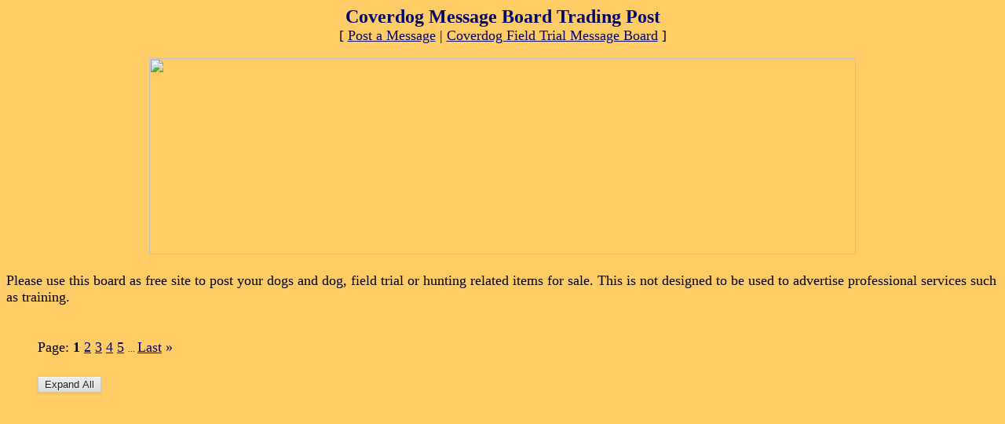

--- FILE ---
content_type: text/html
request_url: https://members4.boardhost.com/coverdogforsale/index.html?1675406624
body_size: 97361
content:
<!DOCTYPE html>
<html lang="en"><head><title>Coverdog Message Board Trading Post </title>
<meta http-equiv="Content-Type" content="text/html; charset=iso-8859-1" />
<link rel="stylesheet" href="/coverdogforsale/style.css" type="text/css" media="all" /><script src="https://js.boardhost.com/jquery-1.11.3.min.js"></script><link rel="stylesheet" media="all" type="text/css" href="https://js.boardhost.com/jquery-impromptu.min.css"><script src="https://js.boardhost.com/jquery-impromptu.min.js"></script><script type="text/javascript" language="javascript" src="https://js.boardhost.com/getname.js"></script><script type="text/javascript" language="javascript" src="https://js.boardhost.com/collapsed.js?17"></script><script type="text/javascript" language="javascript" src="https://js.boardhost.com/quicktags.js"></script><script type="text/javascript">
function readcode(code) {
document.getElementById("speakerbox").src = 'https://tools.boardhost.com/audio_verify.cgi?' + code + '&1';
document.getElementById("speakerbox").style.display="";
document.getElementById("verify_word").focus();
}
</script>

<link rel="alternate" type="application/rss+xml" title="Message Board RSS" href="rss">
<script async src="https://fundingchoicesmessages.google.com/i/pub-9639136181134974?ers=1" nonce="2V13zYMQiVlOHw16plSLwA"></script><script nonce="2V13zYMQiVlOHw16plSLwA">(function() {function signalGooglefcPresent() {if (!window.frames['googlefcPresent']) {if (document.body) {const iframe = document.createElement('iframe'); iframe.style = 'width: 0; height: 0; border: none; z-index: -1000; left: -1000px; top: -1000px;'; iframe.style.display = 'none'; iframe.name = 'googlefcPresent'; document.body.appendChild(iframe);} else {setTimeout(signalGooglefcPresent, 0);}}}signalGooglefcPresent();})();</script>
</head>
<body bgcolor="#FFCC66" text="#000000" link="#000066" alink="#FF0033" vlink="#FF0033" onload="prefill();expclall();">
<font face="verdana" size="4">
<b><center><font face="verdana" color="000066" size="5">Coverdog Message Board Trading Post </font></b><br>
<font face="verdana" size="4">[ <a href="#post_message" role="button">Post a Message</a> | <a href="http://members3.boardhost.com/coverdog/index.html">Coverdog Field Trial Message Board</a> ]</center>
<p>
<center>
<b>
<A HREF=" https://www.lcsupply.com/"><img src="https://i.ibb.co/XsVzCWM/Cover-Dog-Banner.jpg"WIDTH="900" HEIGHT="250"> </a><p>
<p>
</center>

<left>




</b>
                                   
<p>
<Right>
Please use this board as free site to post your dogs and dog, field trial or hunting related items for sale.  This is not designed to be used to advertise professional services such as training.
<p>



</right>

</center></center></center></center>

<table border="0" cellpadding=0 cellspacing=0 width=100% role="presentation"><tr><td><font face="verdana" size="4" color="#000000">
<table border=0 width=90% cellpadding=5 cellspacing=0 id=logininfo style="padding-top:5px;margin-left:35px;"><tr><td align=left><font face="verdana" size="4" color="#000000"></td></tr></table></td></tr></table><font face="verdana" size="4" color="#000000"><table border=0 cellpadding=0 cellspacing=0 id=linkstable role="presentation"><tr><td width=40><img src=https://images.boardhost.com/invisible.gif width=40 height=1></td><td align=left valign=bottom><font face="verdana" size="4" color="#000000"><table border=0 cellspacing=0 cellpadding=0 style="margin-top:10px;" role="presentation"><tr><td valign=bottom><font face="verdana" size="4" color="#000000">Page:&nbsp;</font></td><td><nobr><font face="verdana" size="4" color="#000000"><b>1</b> <a href="index-2.html"><font color="#000066"><u>2</u></font></a> <a href="index-3.html"><font color="#000066"><u>3</u></font></a> <a href="index-4.html"><font color="#000066"><u>4</u></font></a> <a href="index-5.html"><font color="#000066"><u>5</u></font></a> <font size=-2> ... </font><a href="index-18.html"><font color="#000066"><u>Last</u></font></a> <a href="index-2.html" style="text-decoration:none;" title="Next Page"><font color="#000066">&raquo;</font></a> &nbsp;&nbsp;</nobr></td></tr></table></font></td></tr></table>

<ul style="margin-top:0px;">
<img src=https://images.boardhost.com/invisible.gif height=8><br><form name=excl style="margin:0;padding:0;"><input type=button onClick="expclall(true);" style="margin-top:5px;" name="b" value="Expand All"></form>
<br><table border=0 cellpadding=0 cellspacing=0 width=100%><tr><td><font face="verdana" size="4" color="#000000" role="presentation"><br><table border=0 cellpadding=0 width=100% style="margin-top:1px;margin-bottom:3px;" role="presentation"><tr><td>
<script async src="//pagead2.googlesyndication.com/pagead/js/adsbygoogle.js"></script>
<!-- bh_index_new -->
<ins class="adsbygoogle"
     style="display:block"
     data-ad-client="ca-pub-9639136181134974"
     data-ad-slot="6431410780"
     data-ad-format="auto"></ins>
<script>
(adsbygoogle = window.adsbygoogle || []).push({});
</script>
</td></tr></table>
<a name="t_1736926717" style="margin:3px;"><img src=https://images.boardhost.com/invisible.gif height=1></a><li><img src="https://images.boardhost.com/collapsed.gif" alt="Expand Collapse" border=0 width=11 height=11 id="img_1736926717" onClick="expcl('1736926717')" style="cursor:pointer;"> <a href="msg/1736926717.html" name="1736926717" id="thread_1736926717" onClick="expcl(1736926717,false,true)">11 field trial Pointer puppies - 55 champs in 5-gen pedigree including 8 national championships</a> - <b>JP Jones</b> <i>January 15, 2025, 1:38 am</i><div id=res_1736926717 name="thread" style="margin-left:15px;"><img src=https://images.boardhost.com/invisible.gif width=1><font style="font-size:11px;"><font style="font-size:11px;"><a href="thread/1736926717.html" title="View entire thread" style="text-decoration: none;" onClick="expcl(1736926717,false,true);"><font color="#000000">View thread</font></a>;</font> <span onClick="expcl('1736926717')" style="cursor:pointer;white-space:nowrap;">1 response, posted <i>January 13, 2026, 7:10 pm</i></span></font></div><ul id=msg_1736926717 name="thread" style="display:none">
<li><a href="msg/1768353059.html">English Potter</a> - <b>Bill Herdter</b> <i>January 13, 2026, 7:10 pm</i><ul>
</ul>
<font style="font-size:11px;"><a href="thread/1736926717.html" title="View entire thread" style="text-decoration: none;" onClick="expcl(1736926717,false,true);"><font color="#000000">View thread</font></a>; <a href="javascript:expcl('1736926717')" style="text-decoration:none;cursor:pointer;" role="button"><font color="#000000">Collapse <span style="font-family:verdana;font-size:11px;vertical-align:-20%;">^</span></font></a></font></ul><p><hr style="border:none;border-bottom:1px solid;font-size:1px;margin:0;padding:0;">
<a name="t_1765340553" style="margin:3px;"><img src=https://images.boardhost.com/invisible.gif height=1></a><li><img src="https://images.boardhost.com/collapsed.gif" alt="Expand Collapse" border=0 width=11 height=11 id="img_1765340553" onClick="expcl('1765340553')" style="cursor:pointer;"> <a href="msg/1765340553.html" name="1765340553" id="thread_1765340553" onClick="expcl(1765340553,false,true)">3 Pointer males offered for stud</a> - <b>John McKellop</b> <i>December 9, 2025, 10:22 pm</i><div id=res_1765340553 name="thread" style="margin-left:15px;"><img src=https://images.boardhost.com/invisible.gif width=1><font style="font-size:11px;"><font style="font-size:11px;"><a href="thread/1765340553.html" title="View entire thread" style="text-decoration: none;" onClick="expcl(1765340553,false,true);"><font color="#000000">View thread</font></a>;</font> <span onClick="expcl('1765340553')" style="cursor:pointer;white-space:nowrap;">9 responses, latest posted <i>January 13, 2026, 7:05 pm</i></span>, <a href="/coverdogforsale/msg/1768352702.html" onClick="expcl(1765340553,false,true);" title="View last response" style="text-decoration:none;color:#000000" role="button">View last</a>;</font></div><ul id=msg_1765340553 name="thread" style="display:none">
<li><a href="msg/1768352702.html">English Pointer</a> - <b>Bill Herdter</b> <i>January 13, 2026, 7:05 pm</i><ul>
</ul>
<li><a href="msg/1768352386.html">English Pointer</a> - <b>Bill Herdter</b> <i>January 13, 2026, 6:59 pm</i><ul>
</ul>
<li><a href="msg/1765345268.html">Re: 3 Pointer males offered for stud</a> - <b>John McKellop</b> <i>December 9, 2025, 11:41 pm</i><ul>
<li><a href="msg/1767462419.html">Re: 3 Pointer males offered for stud</a> - <b>John McKellop </b> <i>January 3, 2026, 11:46 am</i><ul>
<li><a href="msg/1767464591.html">Re: 3 Pointer males offered for stud</a> - <b>John McKellop</b> <i>January 3, 2026, 12:23 pm</i><ul>
<li><a href="msg/1767465113.html">Re: 3 Pointer males offered for stud</a> - <b>John McKellop</b> <i>January 3, 2026, 12:31 pm</i><ul>
</ul>
</ul>
</ul>
</ul>
<li><a href="msg/1765344110.html">Re: 3 Pointer males offered for stud</a> - <b>John McKellop</b> <i>December 9, 2025, 11:21 pm</i><ul>
<li><a href="msg/1767464214.html">Re: 3 Pointer males offered for stud</a> - <b>John McKellop</b> <i>January 3, 2026, 12:16 pm</i><ul>
</ul>
</ul>
<li><a href="msg/1765341509.html">Re: 3 Pointer males offered for stud</a> - <b>John McKellop</b> <i>December 9, 2025, 10:38 pm</i><ul>
</ul>
<font style="font-size:11px;"><a href="thread/1765340553.html" title="View entire thread" style="text-decoration: none;" onClick="expcl(1765340553,false,true);"><font color="#000000">View thread</font></a>; <a href="javascript:expcl('1765340553')" style="text-decoration:none;cursor:pointer;" role="button"><font color="#000000">Collapse <span style="font-family:verdana;font-size:11px;vertical-align:-20%;">^</span></font></a></font></ul><p><hr style="border:none;border-bottom:1px solid;font-size:1px;margin:0;padding:0;">
<a name="t_1742519974" style="margin:3px;"><img src=https://images.boardhost.com/invisible.gif height=1></a><li><img src="https://images.boardhost.com/collapsed.gif" alt="Expand Collapse" border=0 width=11 height=11 id="img_1742519974" onClick="expcl('1742519974')" style="cursor:pointer;"> <a href="msg/1742519974.html" name="1742519974" id="thread_1742519974" onClick="expcl(1742519974,false,true)">English Pointer Puppies</a> - <b>Bill Nelson</b> <i>March 20, 2025, 8:19 pm</i><div id=res_1742519974 name="thread" style="margin-left:15px;"><img src=https://images.boardhost.com/invisible.gif width=1><font style="font-size:11px;"><font style="font-size:11px;"><a href="thread/1742519974.html" title="View entire thread" style="text-decoration: none;" onClick="expcl(1742519974,false,true);"><font color="#000000">View thread</font></a>;</font> <span onClick="expcl('1742519974')" style="cursor:pointer;white-space:nowrap;">2 responses, latest posted <i>January 13, 2026, 6:53 pm</i></span>, <a href="/coverdogforsale/msg/1768352004.html" onClick="expcl(1742519974,false,true);" title="View last response" style="text-decoration:none;color:#000000" role="button">View last</a>;</font></div><ul id=msg_1742519974 name="thread" style="display:none">
<li><a href="msg/1768352004.html">Re: English Pointer Puppies</a> - <b>Bill Herdter</b> <i>January 13, 2026, 6:53 pm</i><ul>
</ul>
<li><a href="msg/1743173414.html">Re: English Pointer Puppies</a> - <b>ramsaybolt</b> <i>March 28, 2025, 9:50 am</i><ul>
</ul>
<font style="font-size:11px;"><a href="thread/1742519974.html" title="View entire thread" style="text-decoration: none;" onClick="expcl(1742519974,false,true);"><font color="#000000">View thread</font></a>; <a href="javascript:expcl('1742519974')" style="text-decoration:none;cursor:pointer;" role="button"><font color="#000000">Collapse <span style="font-family:verdana;font-size:11px;vertical-align:-20%;">^</span></font></a></font></ul><p><hr style="border:none;border-bottom:1px solid;font-size:1px;margin:0;padding:0;">
<a name="t_1765995445" style="margin:3px;"><img src=https://images.boardhost.com/invisible.gif height=1></a><li><img src="https://images.boardhost.com/collapsed.gif" alt="Expand Collapse" border=0 width=11 height=11 id="img_1765995445" onClick="expcl('1765995445')" style="cursor:pointer;"> <a href="msg/1765995445.html" name="1765995445" id="thread_1765995445" onClick="expcl(1765995445,false,true)">T5X</a> - <b>NBOOS</b> <i>December 17, 2025, 12:17 pm</i><div id=res_1765995445 name="thread" style="margin-left:15px;"><img src=https://images.boardhost.com/invisible.gif width=1><font style="font-size:11px;"><font style="font-size:11px;"><a href="thread/1765995445.html" title="View entire thread" style="text-decoration: none;" onClick="expcl(1765995445,false,true);"><font color="#000000">View thread</font></a>;</font> <span onClick="expcl('1765995445')" style="cursor:pointer;white-space:nowrap;">2 responses, latest posted <i>January 12, 2026, 10:01 am</i></span>, <a href="/coverdogforsale/msg/1768233713.html" onClick="expcl(1765995445,false,true);" title="View last response" style="text-decoration:none;color:#000000" role="button">View last</a>;</font></div><ul id=msg_1765995445 name="thread" style="display:none">
<li><a href="msg/1768233713.html">Re: T5X</a> - <b>NBoos</b> <i>January 12, 2026, 10:01 am</i><ul>
</ul>
<li><a href="msg/1766589258.html">Re: T5X</a> - <b>NBoos</b> <i>December 24, 2025, 9:14 am</i><ul>
</ul>
<font style="font-size:11px;"><a href="thread/1765995445.html" title="View entire thread" style="text-decoration: none;" onClick="expcl(1765995445,false,true);"><font color="#000000">View thread</font></a>; <a href="javascript:expcl('1765995445')" style="text-decoration:none;cursor:pointer;" role="button"><font color="#000000">Collapse <span style="font-family:verdana;font-size:11px;vertical-align:-20%;">^</span></font></a></font></ul><p><hr style="border:none;border-bottom:1px solid;font-size:1px;margin:0;padding:0;">
<a name="t_1767726279" style="margin:3px;"><img src=https://images.boardhost.com/invisible.gif height=1></a><li><img src="https://images.boardhost.com/expanded.gif" border=0 width=11 height=11> <a href="msg/1767726279.html" name="1767726279" id="thread_1767726279" onClick="expcl(1767726279,false,true)">Setter Pups</a> - <b>Rick Despins</b> <i>January 6, 2026, 1:04 pm</i><div id=res_1767726279 name="thread" style="margin-left:15px;"><img src=https://images.boardhost.com/invisible.gif width=1 height=11><font style="font-size:11px;">0 responses</font></div><ul id=msg_1767726279 name="thread">
</ul><p><hr style="border:none;border-bottom:1px solid;font-size:1px;margin:0;padding:0;">
<a name="t_1767458468" style="margin:3px;"><img src=https://images.boardhost.com/invisible.gif height=1></a><li><img src="https://images.boardhost.com/collapsed.gif" alt="Expand Collapse" border=0 width=11 height=11 id="img_1767458468" onClick="expcl('1767458468')" style="cursor:pointer;"> <a href="msg/1767458468.html" name="1767458468" id="thread_1767458468" onClick="expcl(1767458468,false,true)">English Setter Pups</a> - <b>Trevor London</b> <i>January 3, 2026, 10:41 am</i><div id=res_1767458468 name="thread" style="margin-left:15px;"><img src=https://images.boardhost.com/invisible.gif width=1><font style="font-size:11px;"><font style="font-size:11px;"><a href="thread/1767458468.html" title="View entire thread" style="text-decoration: none;" onClick="expcl(1767458468,false,true);"><font color="#000000">View thread</font></a>;</font> <span onClick="expcl('1767458468')" style="cursor:pointer;white-space:nowrap;">1 response, posted <i>January 6, 2026, 1:00 pm</i></span></font></div><ul id=msg_1767458468 name="thread" style="display:none">
<li><a href="msg/1767726005.html">Re: English Setter Pups</a> - <b>Mary</b> <i>January 6, 2026, 1:00 pm</i><ul>
</ul>
<font style="font-size:11px;"><a href="thread/1767458468.html" title="View entire thread" style="text-decoration: none;" onClick="expcl(1767458468,false,true);"><font color="#000000">View thread</font></a>; <a href="javascript:expcl('1767458468')" style="text-decoration:none;cursor:pointer;" role="button"><font color="#000000">Collapse <span style="font-family:verdana;font-size:11px;vertical-align:-20%;">^</span></font></a></font></ul><p><hr style="border:none;border-bottom:1px solid;font-size:1px;margin:0;padding:0;">
<a name="t_1764473675" style="margin:3px;"><img src=https://images.boardhost.com/invisible.gif height=1></a><li><img src="https://images.boardhost.com/collapsed.gif" alt="Expand Collapse" border=0 width=11 height=11 id="img_1764473675" onClick="expcl('1764473675')" style="cursor:pointer;"> <a href="msg/1764473675.html" name="1764473675" id="thread_1764473675" onClick="expcl(1764473675,false,true)">pups</a> - <b>Ted</b> <i>November 29, 2025, 9:34 pm</i><div id=res_1764473675 name="thread" style="margin-left:15px;"><img src=https://images.boardhost.com/invisible.gif width=1><font style="font-size:11px;"><font style="font-size:11px;"><a href="thread/1764473675.html" title="View entire thread" style="text-decoration: none;" onClick="expcl(1764473675,false,true);"><font color="#000000">View thread</font></a>;</font> <span onClick="expcl('1764473675')" style="cursor:pointer;white-space:nowrap;">3 responses, latest posted <i>December 29, 2025, 7:43 am</i></span>, <a href="/coverdogforsale/msg/1767015820.html" onClick="expcl(1764473675,false,true);" title="View last response" style="text-decoration:none;color:#000000" role="button">View last</a>;</font></div><ul id=msg_1764473675 name="thread" style="display:none">
<li><a href="msg/1767015820.html">Re: pups</a> - <b>bob arkley</b> <i>December 29, 2025, 7:43 am</i><ul>
</ul>
<li><a href="msg/1764506048.html">Re: pups</a> - <b>Mike</b> <i>November 30, 2025, 6:34 am</i><ul>
<li><a href="msg/1764547926.html">Re: pups</a> - <b>Ted</b> <i>November 30, 2025, 6:12 pm</i><ul>
</ul>
</ul>
<font style="font-size:11px;"><a href="thread/1764473675.html" title="View entire thread" style="text-decoration: none;" onClick="expcl(1764473675,false,true);"><font color="#000000">View thread</font></a>; <a href="javascript:expcl('1764473675')" style="text-decoration:none;cursor:pointer;" role="button"><font color="#000000">Collapse <span style="font-family:verdana;font-size:11px;vertical-align:-20%;">^</span></font></a></font></ul><p><hr style="border:none;border-bottom:1px solid;font-size:1px;margin:0;padding:0;">
<a name="t_1766714724" style="margin:3px;"><img src=https://images.boardhost.com/invisible.gif height=1></a><li><img src="https://images.boardhost.com/expanded.gif" border=0 width=11 height=11> <a href="msg/1766714724.html" name="1766714724" id="thread_1766714724" onClick="expcl(1766714724,false,true)">209 inserts</a> - <b>B Holt</b> <i>December 25, 2025, 8:05 pm</i><div id=res_1766714724 name="thread" style="margin-left:15px;"><img src=https://images.boardhost.com/invisible.gif width=1 height=11><font style="font-size:11px;">0 responses</font></div><ul id=msg_1766714724 name="thread">
</ul><p><hr style="border:none;border-bottom:1px solid;font-size:1px;margin:0;padding:0;">
<a name="t_1766102634" style="margin:3px;"><img src=https://images.boardhost.com/invisible.gif height=1></a><li><img src="https://images.boardhost.com/collapsed.gif" alt="Expand Collapse" border=0 width=11 height=11 id="img_1766102634" onClick="expcl('1766102634')" style="cursor:pointer;"> <a href="msg/1766102634.html" name="1766102634" id="thread_1766102634" onClick="expcl(1766102634,false,true)">English setter oups</a> - <b>Bob arkley </b> <i>December 18, 2025, 6:03 pm</i><div id=res_1766102634 name="thread" style="margin-left:15px;"><img src=https://images.boardhost.com/invisible.gif width=1><font style="font-size:11px;"><font style="font-size:11px;"><a href="thread/1766102634.html" title="View entire thread" style="text-decoration: none;" onClick="expcl(1766102634,false,true);"><font color="#000000">View thread</font></a>;</font> <span onClick="expcl('1766102634')" style="cursor:pointer;white-space:nowrap;">3 responses, latest posted <i>December 25, 2025, 6:53 am</i></span>, <a href="/coverdogforsale/msg/1766667205.html" onClick="expcl(1766102634,false,true);" title="View last response" style="text-decoration:none;color:#000000" role="button">View last</a>;</font></div><ul id=msg_1766102634 name="thread" style="display:none">
<li><a href="msg/1766452726.html">Re: English setter oups</a> - <b>Bob Kays </b> <i>December 22, 2025, 7:18 pm</i><ul>
</ul>
<li><a href="msg/1766255083.html">Re: English setter oups</a> - <b>craig</b> <i>December 20, 2025, 12:24 pm</i><ul>
<li><a href="msg/1766667205.html">Re: English setter oups</a> - <b>Bob arkley</b> <i>December 25, 2025, 6:53 am</i><ul>
</ul>
</ul>
<font style="font-size:11px;"><a href="thread/1766102634.html" title="View entire thread" style="text-decoration: none;" onClick="expcl(1766102634,false,true);"><font color="#000000">View thread</font></a>; <a href="javascript:expcl('1766102634')" style="text-decoration:none;cursor:pointer;" role="button"><font color="#000000">Collapse <span style="font-family:verdana;font-size:11px;vertical-align:-20%;">^</span></font></a></font></ul><p><hr style="border:none;border-bottom:1px solid;font-size:1px;margin:0;padding:0;">
<a name="t_1766153937" style="margin:3px;"><img src=https://images.boardhost.com/invisible.gif height=1></a><li><img src="https://images.boardhost.com/collapsed.gif" alt="Expand Collapse" border=0 width=11 height=11 id="img_1766153937" onClick="expcl('1766153937')" style="cursor:pointer;"> <a href="msg/1766153937.html" name="1766153937" id="thread_1766153937" onClick="expcl(1766153937,false,true)">WANTED FEMALE SETTER</a> - <b>greg mullinix</b> <i>December 19, 2025, 8:18 am</i><div id=res_1766153937 name="thread" style="margin-left:15px;"><img src=https://images.boardhost.com/invisible.gif width=1><font style="font-size:11px;"><font style="font-size:11px;"><a href="thread/1766153937.html" title="View entire thread" style="text-decoration: none;" onClick="expcl(1766153937,false,true);"><font color="#000000">View thread</font></a>;</font> <span onClick="expcl('1766153937')" style="cursor:pointer;white-space:nowrap;">1 response, posted <i>December 19, 2025, 9:43 am</i></span></font></div><ul id=msg_1766153937 name="thread" style="display:none">
<li><a href="msg/1766158984.html">Re: WANTED FEMALE SETTER</a> - <b>greg mullinix</b> <i>December 19, 2025, 9:43 am</i><ul>
</ul>
<font style="font-size:11px;"><a href="thread/1766153937.html" title="View entire thread" style="text-decoration: none;" onClick="expcl(1766153937,false,true);"><font color="#000000">View thread</font></a>; <a href="javascript:expcl('1766153937')" style="text-decoration:none;cursor:pointer;" role="button"><font color="#000000">Collapse <span style="font-family:verdana;font-size:11px;vertical-align:-20%;">^</span></font></a></font></ul><p><hr style="border:none;border-bottom:1px solid;font-size:1px;margin:0;padding:0;">
<a name="t_1766100563" style="margin:3px;"><img src=https://images.boardhost.com/invisible.gif height=1></a><li><img src="https://images.boardhost.com/expanded.gif" border=0 width=11 height=11> <a href="msg/1766100563.html" name="1766100563" id="thread_1766100563" onClick="expcl(1766100563,false,true)">.32 caliber NE firearms blank pistol</a> - <b>Mike</b> <i>December 18, 2025, 5:29 pm</i><div id=res_1766100563 name="thread" style="margin-left:15px;"><img src=https://images.boardhost.com/invisible.gif width=1 height=11><font style="font-size:11px;">0 responses</font></div><ul id=msg_1766100563 name="thread">
</ul><p><hr style="border:none;border-bottom:1px solid;font-size:1px;margin:0;padding:0;">
<a name="t_1764892579" style="margin:3px;"><img src=https://images.boardhost.com/invisible.gif height=1></a><li><img src="https://images.boardhost.com/collapsed.gif" alt="Expand Collapse" border=0 width=11 height=11 id="img_1764892579" onClick="expcl('1764892579')" style="cursor:pointer;"> <a href="msg/1764892579.html" name="1764892579" id="thread_1764892579" onClick="expcl(1764892579,false,true)">Female setter pup</a> - <b>Booner</b> <i>December 4, 2025, 5:56 pm</i><div id=res_1764892579 name="thread" style="margin-left:15px;"><img src=https://images.boardhost.com/invisible.gif width=1><font style="font-size:11px;"><font style="font-size:11px;"><a href="thread/1764892579.html" title="View entire thread" style="text-decoration: none;" onClick="expcl(1764892579,false,true);"><font color="#000000">View thread</font></a>;</font> <span onClick="expcl('1764892579')" style="cursor:pointer;white-space:nowrap;">2 responses, latest posted <i>December 15, 2025, 2:38 pm</i></span>, <a href="/coverdogforsale/msg/1765831095.html" onClick="expcl(1764892579,false,true);" title="View last response" style="text-decoration:none;color:#000000" role="button">View last</a>;</font></div><ul id=msg_1764892579 name="thread" style="display:none">
<li><a href="msg/1765831095.html">Re: Female setter pup</a> - <b>Booner</b> <i>December 15, 2025, 2:38 pm</i><ul>
</ul>
<li><a href="msg/1765815282.html">Re: Female setter pup</a> - <b>greg mullinix</b> <i>December 15, 2025, 10:14 am</i><ul>
</ul>
<font style="font-size:11px;"><a href="thread/1764892579.html" title="View entire thread" style="text-decoration: none;" onClick="expcl(1764892579,false,true);"><font color="#000000">View thread</font></a>; <a href="javascript:expcl('1764892579')" style="text-decoration:none;cursor:pointer;" role="button"><font color="#000000">Collapse <span style="font-family:verdana;font-size:11px;vertical-align:-20%;">^</span></font></a></font></ul><p><hr style="border:none;border-bottom:1px solid;font-size:1px;margin:0;padding:0;">
<a name="t_1764690721" style="margin:3px;"><img src=https://images.boardhost.com/invisible.gif height=1></a><li><img src="https://images.boardhost.com/collapsed.gif" alt="Expand Collapse" border=0 width=11 height=11 id="img_1764690721" onClick="expcl('1764690721')" style="cursor:pointer;"> <a href="msg/1764690721.html" name="1764690721" id="thread_1764690721" onClick="expcl(1764690721,false,true)">TRUE OR FALSE</a> - <b>greg mullinix</b> <i>December 2, 2025, 9:52 am</i><div id=res_1764690721 name="thread" style="margin-left:15px;"><img src=https://images.boardhost.com/invisible.gif width=1><font style="font-size:11px;"><font style="font-size:11px;"><a href="thread/1764690721.html" title="View entire thread" style="text-decoration: none;" onClick="expcl(1764690721,false,true);"><font color="#000000">View thread</font></a>;</font> <span onClick="expcl('1764690721')" style="cursor:pointer;white-space:nowrap;">5 responses, latest posted <i>December 9, 2025, 8:34 am</i></span>, <a href="/coverdogforsale/msg/1765290855.html" onClick="expcl(1764690721,false,true);" title="View last response" style="text-decoration:none;color:#000000" role="button">View last</a>;</font></div><ul id=msg_1764690721 name="thread" style="display:none">
<li><a href="msg/1765290855.html">Re: TRUE OR FALSE</a> - <b>Rob</b> <i>December 9, 2025, 8:34 am</i><ul>
</ul>
<li><a href="msg/1765151827.html">Re: TRUE OR FALSE</a> - <b>BENJAMIN MCKEAN</b> <i>December 7, 2025, 5:57 pm</i><ul>
</ul>
<li><a href="msg/1765059683.html">Re: TRUE OR FALSE</a> - <b>Bill</b> <i>December 6, 2025, 4:21 pm</i><ul>
</ul>
<li><a href="msg/1764783036.html">Re: TRUE OR FALSE</a> - <b>terry</b> <i>December 3, 2025, 11:30 am</i><ul>
</ul>
<li><a href="msg/1764705219.html">Re: TRUE OR FALSE</a> - <b>duke</b> <i>December 2, 2025, 1:53 pm</i><ul>
</ul>
<font style="font-size:11px;"><a href="thread/1764690721.html" title="View entire thread" style="text-decoration: none;" onClick="expcl(1764690721,false,true);"><font color="#000000">View thread</font></a>; <a href="javascript:expcl('1764690721')" style="text-decoration:none;cursor:pointer;" role="button"><font color="#000000">Collapse <span style="font-family:verdana;font-size:11px;vertical-align:-20%;">^</span></font></a></font></ul><p><hr style="border:none;border-bottom:1px solid;font-size:1px;margin:0;padding:0;">
<a name="t_1762898334" style="margin:3px;"><img src=https://images.boardhost.com/invisible.gif height=1></a><li><img src="https://images.boardhost.com/collapsed.gif" alt="Expand Collapse" border=0 width=11 height=11 id="img_1762898334" onClick="expcl('1762898334')" style="cursor:pointer;"> <a href="msg/1762898334.html" name="1762898334" id="thread_1762898334" onClick="expcl(1762898334,false,true)">Ponderosa MAC Male Setter For Sale</a> - <b>JeffF</b> <i>November 11, 2025, 3:58 pm</i><div id=res_1762898334 name="thread" style="margin-left:15px;"><img src=https://images.boardhost.com/invisible.gif width=1><font style="font-size:11px;"><font style="font-size:11px;"><a href="thread/1762898334.html" title="View entire thread" style="text-decoration: none;" onClick="expcl(1762898334,false,true);"><font color="#000000">View thread</font></a>;</font> <span onClick="expcl('1762898334')" style="cursor:pointer;white-space:nowrap;">1 response, posted <i>November 13, 2025, 9:15 pm</i></span></font></div><ul id=msg_1762898334 name="thread" style="display:none">
<li><a href="msg/1763090127.html">Re: Ponderosa MAC Male Setter For Sale</a> - <b>JeffF</b> <i>November 13, 2025, 9:15 pm</i><ul>
</ul>
<font style="font-size:11px;"><a href="thread/1762898334.html" title="View entire thread" style="text-decoration: none;" onClick="expcl(1762898334,false,true);"><font color="#000000">View thread</font></a>; <a href="javascript:expcl('1762898334')" style="text-decoration:none;cursor:pointer;" role="button"><font color="#000000">Collapse <span style="font-family:verdana;font-size:11px;vertical-align:-20%;">^</span></font></a></font></ul><p><hr style="border:none;border-bottom:1px solid;font-size:1px;margin:0;padding:0;">
<a name="t_1763029106" style="margin:3px;"><img src=https://images.boardhost.com/invisible.gif height=1></a><li><img src="https://images.boardhost.com/expanded.gif" border=0 width=11 height=11> <a href="msg/1763029106.html" name="1763029106" id="thread_1763029106" onClick="expcl(1763029106,false,true)">Finished English Setter female </a> - <b>Victor Forsyth</b> <i>November 13, 2025, 4:18 am</i><div id=res_1763029106 name="thread" style="margin-left:15px;"><img src=https://images.boardhost.com/invisible.gif width=1 height=11><font style="font-size:11px;">0 responses</font></div><ul id=msg_1763029106 name="thread">
</ul><p><hr style="border:none;border-bottom:1px solid;font-size:1px;margin:0;padding:0;">
<a name="t_1762911479" style="margin:3px;"><img src=https://images.boardhost.com/invisible.gif height=1></a><li><img src="https://images.boardhost.com/expanded.gif" border=0 width=11 height=11> <a href="msg/1762911479.html" name="1762911479" id="thread_1762911479" onClick="expcl(1762911479,false,true)">Litter of English Setter Puppies for Sale</a> - <b>Dylan Lear</b> <i>November 11, 2025, 7:37 pm</i><div id=res_1762911479 name="thread" style="margin-left:15px;"><img src=https://images.boardhost.com/invisible.gif width=1 height=11><font style="font-size:11px;">0 responses</font></div><ul id=msg_1762911479 name="thread">
</ul><p><hr style="border:none;border-bottom:1px solid;font-size:1px;margin:0;padding:0;">
<a name="t_1762527432" style="margin:3px;"><img src=https://images.boardhost.com/invisible.gif height=1></a><li><img src="https://images.boardhost.com/collapsed.gif" alt="Expand Collapse" border=0 width=11 height=11 id="img_1762527432" onClick="expcl('1762527432')" style="cursor:pointer;"> <a href="msg/1762527432.html" name="1762527432" id="thread_1762527432" onClick="expcl(1762527432,false,true)">Setter Female</a> - <b>CWheeler</b> <i>November 7, 2025, 8:57 am</i><div id=res_1762527432 name="thread" style="margin-left:15px;"><img src=https://images.boardhost.com/invisible.gif width=1><font style="font-size:11px;"><font style="font-size:11px;"><a href="thread/1762527432.html" title="View entire thread" style="text-decoration: none;" onClick="expcl(1762527432,false,true);"><font color="#000000">View thread</font></a>;</font> <span onClick="expcl('1762527432')" style="cursor:pointer;white-space:nowrap;">1 response, posted <i>November 7, 2025, 4:52 pm</i></span></font></div><ul id=msg_1762527432 name="thread" style="display:none">
<li><a href="msg/1762555932.html">Re: Setter Female</a> - <b>Bill</b> <i>November 7, 2025, 4:52 pm</i><ul>
</ul>
<font style="font-size:11px;"><a href="thread/1762527432.html" title="View entire thread" style="text-decoration: none;" onClick="expcl(1762527432,false,true);"><font color="#000000">View thread</font></a>; <a href="javascript:expcl('1762527432')" style="text-decoration:none;cursor:pointer;" role="button"><font color="#000000">Collapse <span style="font-family:verdana;font-size:11px;vertical-align:-20%;">^</span></font></a></font></ul><p><hr style="border:none;border-bottom:1px solid;font-size:1px;margin:0;padding:0;">
<a name="t_1760200689" style="margin:3px;"><img src=https://images.boardhost.com/invisible.gif height=1></a><li><img src="https://images.boardhost.com/collapsed.gif" alt="Expand Collapse" border=0 width=11 height=11 id="img_1760200689" onClick="expcl('1760200689')" style="cursor:pointer;"> <a href="msg/1760200689.html" name="1760200689" id="thread_1760200689" onClick="expcl(1760200689,false,true)">3-bay aluminum dog box for sale $425</a> - <b>Mike</b> <i>October 11, 2025, 11:38 am</i><div id=res_1760200689 name="thread" style="margin-left:15px;"><img src=https://images.boardhost.com/invisible.gif width=1><font style="font-size:11px;"><font style="font-size:11px;"><a href="thread/1760200689.html" title="View entire thread" style="text-decoration: none;" onClick="expcl(1760200689,false,true);"><font color="#000000">View thread</font></a>;</font> <span onClick="expcl('1760200689')" style="cursor:pointer;white-space:nowrap;">4 responses, latest posted <i>October 30, 2025, 8:35 pm</i></span>, <a href="/coverdogforsale/msg/1761874517.html" onClick="expcl(1760200689,false,true);" title="View last response" style="text-decoration:none;color:#000000" role="button">View last</a>;</font></div><ul id=msg_1760200689 name="thread" style="display:none">
<li><a href="msg/1761874517.html">Re: 3-bay aluminum dog box for sale $425</a> - <b>Steve </b> <i>October 30, 2025, 8:35 pm</i><ul>
</ul>
<li><a href="msg/1760269221.html">Re: 3-bay aluminum dog box for sale $425</a> - <b>Dennis Ireland</b> <i>October 12, 2025, 6:40 am</i><ul>
</ul>
<li><a href="msg/1760222479.html">Re: 3-bay aluminum dog box for sale $425</a> - <b>B Holt</b> <i>October 11, 2025, 5:41 pm</i><ul>
<li><a href="msg/1760330241.html">Re: 3-bay aluminum dog box for sale $425</a> - <b>Ted</b> <i>October 12, 2025, 11:37 pm</i><ul>
</ul>
</ul>
<font style="font-size:11px;"><a href="thread/1760200689.html" title="View entire thread" style="text-decoration: none;" onClick="expcl(1760200689,false,true);"><font color="#000000">View thread</font></a>; <a href="javascript:expcl('1760200689')" style="text-decoration:none;cursor:pointer;" role="button"><font color="#000000">Collapse <span style="font-family:verdana;font-size:11px;vertical-align:-20%;">^</span></font></a></font></ul><p><hr style="border:none;border-bottom:1px solid;font-size:1px;margin:0;padding:0;">
<a name="t_1757700660" style="margin:3px;"><img src=https://images.boardhost.com/invisible.gif height=1></a><li><img src="https://images.boardhost.com/collapsed.gif" alt="Expand Collapse" border=0 width=11 height=11 id="img_1757700660" onClick="expcl('1757700660')" style="cursor:pointer;"> <a href="msg/1757700660.html" name="1757700660" id="thread_1757700660" onClick="expcl(1757700660,false,true)">Pups for sale in Southeast KY</a> - <b>Kyle Campbell</b> <i>September 12, 2025, 1:11 pm</i><div id=res_1757700660 name="thread" style="margin-left:15px;"><img src=https://images.boardhost.com/invisible.gif width=1><font style="font-size:11px;"><font style="font-size:11px;"><a href="thread/1757700660.html" title="View entire thread" style="text-decoration: none;" onClick="expcl(1757700660,false,true);"><font color="#000000">View thread</font></a>;</font> <span onClick="expcl('1757700660')" style="cursor:pointer;white-space:nowrap;">1 response, posted <i>October 23, 2025, 11:09 am</i></span></font></div><ul id=msg_1757700660 name="thread" style="display:none">
<li><a href="msg/1761235746.html">Re: Pups for sale in Southeast KY</a> - <b>Brian McConnell</b> <i>October 23, 2025, 11:09 am</i><ul>
</ul>
<font style="font-size:11px;"><a href="thread/1757700660.html" title="View entire thread" style="text-decoration: none;" onClick="expcl(1757700660,false,true);"><font color="#000000">View thread</font></a>; <a href="javascript:expcl('1757700660')" style="text-decoration:none;cursor:pointer;" role="button"><font color="#000000">Collapse <span style="font-family:verdana;font-size:11px;vertical-align:-20%;">^</span></font></a></font></ul><p><hr style="border:none;border-bottom:1px solid;font-size:1px;margin:0;padding:0;">
<a name="t_1760803175" style="margin:3px;"><img src=https://images.boardhost.com/invisible.gif height=1></a><li><img src="https://images.boardhost.com/expanded.gif" border=0 width=11 height=11> <a href="msg/1760803175.html" name="1760803175" id="thread_1760803175" onClick="expcl(1760803175,false,true)">Extra large dog crate</a> - <b>Kit Foster</b> <i>October 18, 2025, 10:59 am</i><div id=res_1760803175 name="thread" style="margin-left:15px;"><img src=https://images.boardhost.com/invisible.gif width=1 height=11><font style="font-size:11px;">0 responses</font></div><ul id=msg_1760803175 name="thread">
</ul><p><hr style="border:none;border-bottom:1px solid;font-size:1px;margin:0;padding:0;">
<a name="t_1758217946" style="margin:3px;"><img src=https://images.boardhost.com/invisible.gif height=1></a><li><img src="https://images.boardhost.com/collapsed.gif" alt="Expand Collapse" border=0 width=11 height=11 id="img_1758217946" onClick="expcl('1758217946')" style="cursor:pointer;"> <a href="msg/1758217946.html" name="1758217946" id="thread_1758217946" onClick="expcl(1758217946,false,true)">raffle for PA grouse &amp; woodcock / Black Moshannon</a> - <b>matt null</b> <i>September 18, 2025, 12:52 pm</i><div id=res_1758217946 name="thread" style="margin-left:15px;"><img src=https://images.boardhost.com/invisible.gif width=1><font style="font-size:11px;"><font style="font-size:11px;"><a href="thread/1758217946.html" title="View entire thread" style="text-decoration: none;" onClick="expcl(1758217946,false,true);"><font color="#000000">View thread</font></a>;</font> <span onClick="expcl('1758217946')" style="cursor:pointer;white-space:nowrap;">1 response, posted <i>October 15, 2025, 9:08 am</i></span></font></div><ul id=msg_1758217946 name="thread" style="display:none">
<li><a href="msg/1760537316.html">Re: raffle for PA grouse &amp; woodcock / Black Moshannon</a> - <b>matt null</b> <i>October 15, 2025, 9:08 am</i><ul>
</ul>
<font style="font-size:11px;"><a href="thread/1758217946.html" title="View entire thread" style="text-decoration: none;" onClick="expcl(1758217946,false,true);"><font color="#000000">View thread</font></a>; <a href="javascript:expcl('1758217946')" style="text-decoration:none;cursor:pointer;" role="button"><font color="#000000">Collapse <span style="font-family:verdana;font-size:11px;vertical-align:-20%;">^</span></font></a></font></ul><p><hr style="border:none;border-bottom:1px solid;font-size:1px;margin:0;padding:0;">
<a name="t_1759435266" style="margin:3px;"><img src=https://images.boardhost.com/invisible.gif height=1></a><li><img src="https://images.boardhost.com/collapsed.gif" alt="Expand Collapse" border=0 width=11 height=11 id="img_1759435266" onClick="expcl('1759435266')" style="cursor:pointer;"> <a href="msg/1759435266.html" name="1759435266" id="thread_1759435266" onClick="expcl(1759435266,false,true)">Male Pup</a> - <b>Tim Kaufman</b> <i>October 2, 2025, 3:01 pm</i><div id=res_1759435266 name="thread" style="margin-left:15px;"><img src=https://images.boardhost.com/invisible.gif width=1><font style="font-size:11px;"><font style="font-size:11px;"><a href="thread/1759435266.html" title="View entire thread" style="text-decoration: none;" onClick="expcl(1759435266,false,true);"><font color="#000000">View thread</font></a>;</font> <span onClick="expcl('1759435266')" style="cursor:pointer;white-space:nowrap;">1 response, posted <i>October 4, 2025, 1:05 pm</i></span></font></div><ul id=msg_1759435266 name="thread" style="display:none">
<li><a href="msg/1759601159.html">Re: Male Pup</a> - <b>Tim Kaufman</b> <i>October 4, 2025, 1:05 pm</i><ul>
</ul>
<font style="font-size:11px;"><a href="thread/1759435266.html" title="View entire thread" style="text-decoration: none;" onClick="expcl(1759435266,false,true);"><font color="#000000">View thread</font></a>; <a href="javascript:expcl('1759435266')" style="text-decoration:none;cursor:pointer;" role="button"><font color="#000000">Collapse <span style="font-family:verdana;font-size:11px;vertical-align:-20%;">^</span></font></a></font></ul><p><hr style="border:none;border-bottom:1px solid;font-size:1px;margin:0;padding:0;">
<br><img src=https://images.boardhost.com/invisible.gif height=3><br><table border=0 cellpadding=0 width=100% style="margin-top:1px;margin-bottom:3px;" role="presentation"><tr><td>
<script async src="//pagead2.googlesyndication.com/pagead/js/adsbygoogle.js"></script>
<!-- bh_index_new -->
<ins class="adsbygoogle"
     style="display:block"
     data-ad-client="ca-pub-9639136181134974"
     data-ad-slot="6431410780"
     data-ad-format="auto"></ins>
<script>
(adsbygoogle = window.adsbygoogle || []).push({});
</script>
</td></tr></table>
<a name="t_1759011116" style="margin:3px;"><img src=https://images.boardhost.com/invisible.gif height=1></a><li><img src="https://images.boardhost.com/collapsed.gif" alt="Expand Collapse" border=0 width=11 height=11 id="img_1759011116" onClick="expcl('1759011116')" style="cursor:pointer;"> <a href="msg/1759011116.html" name="1759011116" id="thread_1759011116" onClick="expcl(1759011116,false,true)">Started 8 month old English setter male </a> - <b>Sean McKellip</b> <i>September 27, 2025, 5:11 pm</i><div id=res_1759011116 name="thread" style="margin-left:15px;"><img src=https://images.boardhost.com/invisible.gif width=1><font style="font-size:11px;"><font style="font-size:11px;"><a href="thread/1759011116.html" title="View entire thread" style="text-decoration: none;" onClick="expcl(1759011116,false,true);"><font color="#000000">View thread</font></a>;</font> <span onClick="expcl('1759011116')" style="cursor:pointer;white-space:nowrap;">2 responses, latest posted <i>October 3, 2025, 4:21 pm</i></span>, <a href="/coverdogforsale/msg/1759526474.html" onClick="expcl(1759011116,false,true);" title="View last response" style="text-decoration:none;color:#000000" role="button">View last</a>;</font></div><ul id=msg_1759011116 name="thread" style="display:none">
<li><a href="msg/1759526474.html">Re: Started 8 month old English setter male </a> - <b>Sean McKellip</b> <i>October 3, 2025, 4:21 pm</i><ul>
</ul>
<li><a href="msg/1759011165.html">Re: Started 8 month old English setter male </a> - <b>Sean McKellip</b> <i>September 27, 2025, 5:12 pm</i><ul>
</ul>
<font style="font-size:11px;"><a href="thread/1759011116.html" title="View entire thread" style="text-decoration: none;" onClick="expcl(1759011116,false,true);"><font color="#000000">View thread</font></a>; <a href="javascript:expcl('1759011116')" style="text-decoration:none;cursor:pointer;" role="button"><font color="#000000">Collapse <span style="font-family:verdana;font-size:11px;vertical-align:-20%;">^</span></font></a></font></ul><p><hr style="border:none;border-bottom:1px solid;font-size:1px;margin:0;padding:0;">
<a name="t_1759430548" style="margin:3px;"><img src=https://images.boardhost.com/invisible.gif height=1></a><li><img src="https://images.boardhost.com/expanded.gif" border=0 width=11 height=11> <a href="msg/1759430548.html" name="1759430548" id="thread_1759430548" onClick="expcl(1759430548,false,true)">Female E. Setter Pup</a> - <b>Jim Emerson</b> <i>October 2, 2025, 1:42 pm</i><div id=res_1759430548 name="thread" style="margin-left:15px;"><img src=https://images.boardhost.com/invisible.gif width=1 height=11><font style="font-size:11px;">0 responses</font></div><ul id=msg_1759430548 name="thread">
</ul><p><hr style="border:none;border-bottom:1px solid;font-size:1px;margin:0;padding:0;">
<a name="t_1759412824" style="margin:3px;"><img src=https://images.boardhost.com/invisible.gif height=1></a><li><img src="https://images.boardhost.com/expanded.gif" border=0 width=11 height=11> <a href="msg/1759412824.html" name="1759412824" id="thread_1759412824" onClick="expcl(1759412824,false,true)">Started female setter for sale</a> - <b>Setterboy</b> <i>October 2, 2025, 8:47 am</i><div id=res_1759412824 name="thread" style="margin-left:15px;"><img src=https://images.boardhost.com/invisible.gif width=1 height=11><font style="font-size:11px;">0 responses</font></div><ul id=msg_1759412824 name="thread">
</ul><p><hr style="border:none;border-bottom:1px solid;font-size:1px;margin:0;padding:0;">
<a name="t_1756257469" style="margin:3px;"><img src=https://images.boardhost.com/invisible.gif height=1></a><li><img src="https://images.boardhost.com/collapsed.gif" alt="Expand Collapse" border=0 width=11 height=11 id="img_1756257469" onClick="expcl('1756257469')" style="cursor:pointer;"> <a href="msg/1756257469.html" name="1756257469" id="thread_1756257469" onClick="expcl(1756257469,false,true)">Male Setter Pups</a> - <b>B Holt</b> <i>August 26, 2025, 8:17 pm</i><div id=res_1756257469 name="thread" style="margin-left:15px;"><img src=https://images.boardhost.com/invisible.gif width=1><font style="font-size:11px;"><font style="font-size:11px;"><a href="thread/1756257469.html" title="View entire thread" style="text-decoration: none;" onClick="expcl(1756257469,false,true);"><font color="#000000">View thread</font></a>;</font> <span onClick="expcl('1756257469')" style="cursor:pointer;white-space:nowrap;">2 responses, latest posted <i>September 14, 2025, 10:53 am</i></span>, <a href="/coverdogforsale/msg/1757865210.html" onClick="expcl(1756257469,false,true);" title="View last response" style="text-decoration:none;color:#000000" role="button">View last</a>;</font></div><ul id=msg_1756257469 name="thread" style="display:none">
<li><a href="msg/1757865210.html">Re: Male Setter Pups</a> - <b>B Holt</b> <i>September 14, 2025, 10:53 am</i><ul>
</ul>
<li><a href="msg/1756297961.html">Re: Male Setter Pups</a> - <b>Dash</b> <i>August 27, 2025, 7:32 am</i><ul>
</ul>
<font style="font-size:11px;"><a href="thread/1756257469.html" title="View entire thread" style="text-decoration: none;" onClick="expcl(1756257469,false,true);"><font color="#000000">View thread</font></a>; <a href="javascript:expcl('1756257469')" style="text-decoration:none;cursor:pointer;" role="button"><font color="#000000">Collapse <span style="font-family:verdana;font-size:11px;vertical-align:-20%;">^</span></font></a></font></ul><p><hr style="border:none;border-bottom:1px solid;font-size:1px;margin:0;padding:0;">
<a name="t_1756133259" style="margin:3px;"><img src=https://images.boardhost.com/invisible.gif height=1></a><li><img src="https://images.boardhost.com/collapsed.gif" alt="Expand Collapse" border=0 width=11 height=11 id="img_1756133259" onClick="expcl('1756133259')" style="cursor:pointer;"> <a href="msg/1756133259.html" name="1756133259" id="thread_1756133259" onClick="expcl(1756133259,false,true)">Getting a dog transported</a> - <b>Wes Antill </b> <i>August 25, 2025, 9:47 am</i><div id=res_1756133259 name="thread" style="margin-left:15px;"><img src=https://images.boardhost.com/invisible.gif width=1><font style="font-size:11px;"><font style="font-size:11px;"><a href="thread/1756133259.html" title="View entire thread" style="text-decoration: none;" onClick="expcl(1756133259,false,true);"><font color="#000000">View thread</font></a>;</font> <span onClick="expcl('1756133259')" style="cursor:pointer;white-space:nowrap;">1 response, posted <i>September 3, 2025, 12:25 pm</i></span></font></div><ul id=msg_1756133259 name="thread" style="display:none">
<li><a href="msg/1756920315.html">Re: Getting a dog transported</a> - <b>Brian R</b> <i>September 3, 2025, 12:25 pm</i><ul>
</ul>
<font style="font-size:11px;"><a href="thread/1756133259.html" title="View entire thread" style="text-decoration: none;" onClick="expcl(1756133259,false,true);"><font color="#000000">View thread</font></a>; <a href="javascript:expcl('1756133259')" style="text-decoration:none;cursor:pointer;" role="button"><font color="#000000">Collapse <span style="font-family:verdana;font-size:11px;vertical-align:-20%;">^</span></font></a></font></ul><p><hr style="border:none;border-bottom:1px solid;font-size:1px;margin:0;padding:0;">
<a name="t_1755804679" style="margin:3px;"><img src=https://images.boardhost.com/invisible.gif height=1></a><li><img src="https://images.boardhost.com/expanded.gif" border=0 width=11 height=11> <a href="msg/1755804679.html" name="1755804679" id="thread_1755804679" onClick="expcl(1755804679,false,true)">Hunting Labrador</a> - <b>Bob Borgoyn</b> <i>August 21, 2025, 2:31 pm</i><div id=res_1755804679 name="thread" style="margin-left:15px;"><img src=https://images.boardhost.com/invisible.gif width=1 height=11><font style="font-size:11px;">0 responses</font></div><ul id=msg_1755804679 name="thread">
</ul><p><hr style="border:none;border-bottom:1px solid;font-size:1px;margin:0;padding:0;">
<a name="t_1755361380" style="margin:3px;"><img src=https://images.boardhost.com/invisible.gif height=1></a><li><img src="https://images.boardhost.com/collapsed.gif" alt="Expand Collapse" border=0 width=11 height=11 id="img_1755361380" onClick="expcl('1755361380')" style="cursor:pointer;"> <a href="msg/1755361380.html" name="1755361380" id="thread_1755361380" onClick="expcl(1755361380,false,true)">English Setter pups</a> - <b>Jason </b> <i>August 16, 2025, 11:23 am</i><div id=res_1755361380 name="thread" style="margin-left:15px;"><img src=https://images.boardhost.com/invisible.gif width=1><font style="font-size:11px;"><font style="font-size:11px;"><a href="thread/1755361380.html" title="View entire thread" style="text-decoration: none;" onClick="expcl(1755361380,false,true);"><font color="#000000">View thread</font></a>;</font> <span onClick="expcl('1755361380')" style="cursor:pointer;white-space:nowrap;">2 responses, latest posted <i>August 21, 2025, 2:26 pm</i></span>, <a href="/coverdogforsale/msg/1755804395.html" onClick="expcl(1755361380,false,true);" title="View last response" style="text-decoration:none;color:#000000" role="button">View last</a>;</font></div><ul id=msg_1755361380 name="thread" style="display:none">
<li><a href="msg/1755804395.html">Re: English Setter pups</a> - <b>Bob Borgoyn</b> <i>August 21, 2025, 2:26 pm</i><ul>
</ul>
<li><a href="msg/1755741502.html">Re: English Setter pups</a> - <b>Rick</b> <i>August 20, 2025, 8:58 pm</i><ul>
</ul>
<font style="font-size:11px;"><a href="thread/1755361380.html" title="View entire thread" style="text-decoration: none;" onClick="expcl(1755361380,false,true);"><font color="#000000">View thread</font></a>; <a href="javascript:expcl('1755361380')" style="text-decoration:none;cursor:pointer;" role="button"><font color="#000000">Collapse <span style="font-family:verdana;font-size:11px;vertical-align:-20%;">^</span></font></a></font></ul><p><hr style="border:none;border-bottom:1px solid;font-size:1px;margin:0;padding:0;">
<a name="t_1753551016" style="margin:3px;"><img src=https://images.boardhost.com/invisible.gif height=1></a><li><img src="https://images.boardhost.com/collapsed.gif" alt="Expand Collapse" border=0 width=11 height=11 id="img_1753551016" onClick="expcl('1753551016')" style="cursor:pointer;"> <a href="msg/1753551016.html" name="1753551016" id="thread_1753551016" onClick="expcl(1753551016,false,true)">Wanted:  female setter </a> - <b>Mike Coleman </b> <i>July 26, 2025, 12:30 pm</i><div id=res_1753551016 name="thread" style="margin-left:15px;"><img src=https://images.boardhost.com/invisible.gif width=1><font style="font-size:11px;"><font style="font-size:11px;"><a href="thread/1753551016.html" title="View entire thread" style="text-decoration: none;" onClick="expcl(1753551016,false,true);"><font color="#000000">View thread</font></a>;</font> <span onClick="expcl('1753551016')" style="cursor:pointer;white-space:nowrap;">1 response, posted <i>August 16, 2025, 11:26 am</i></span></font></div><ul id=msg_1753551016 name="thread" style="display:none">
<li><a href="msg/1755361580.html">Re: Wanted:  female setter </a> - <b>Jason</b> <i>August 16, 2025, 11:26 am</i><ul>
</ul>
<font style="font-size:11px;"><a href="thread/1753551016.html" title="View entire thread" style="text-decoration: none;" onClick="expcl(1753551016,false,true);"><font color="#000000">View thread</font></a>; <a href="javascript:expcl('1753551016')" style="text-decoration:none;cursor:pointer;" role="button"><font color="#000000">Collapse <span style="font-family:verdana;font-size:11px;vertical-align:-20%;">^</span></font></a></font></ul><p><hr style="border:none;border-bottom:1px solid;font-size:1px;margin:0;padding:0;">
<a name="t_1740434539" style="margin:3px;"><img src=https://images.boardhost.com/invisible.gif height=1></a><li><img src="https://images.boardhost.com/collapsed.gif" alt="Expand Collapse" border=0 width=11 height=11 id="img_1740434539" onClick="expcl('1740434539')" style="cursor:pointer;"> <a href="msg/1740434539.html" name="1740434539" id="thread_1740434539" onClick="expcl(1740434539,false,true)">32 cal H &amp; R BLANK PISTOL</a> - <b>Jeff</b> <i>February 24, 2025, 4:02 pm</i><div id=res_1740434539 name="thread" style="margin-left:15px;"><img src=https://images.boardhost.com/invisible.gif width=1><font style="font-size:11px;"><font style="font-size:11px;"><a href="thread/1740434539.html" title="View entire thread" style="text-decoration: none;" onClick="expcl(1740434539,false,true);"><font color="#000000">View thread</font></a>;</font> <span onClick="expcl('1740434539')" style="cursor:pointer;white-space:nowrap;">6 responses, latest posted <i>August 9, 2025, 9:44 am</i></span>, <a href="/coverdogforsale/msg/1754750648.html" onClick="expcl(1740434539,false,true);" title="View last response" style="text-decoration:none;color:#000000" role="button">View last</a>;</font></div><ul id=msg_1740434539 name="thread" style="display:none">
<li><a href="msg/1742990088.html">Re: 32 cal H &amp; R BLANK PISTOL</a> - <b>Jeff</b> <i>March 26, 2025, 6:54 am</i><ul>
<li><a href="msg/1746244126.html">Re: 32 cal H &amp; R BLANK PISTOL</a> - <b>Jeff</b> <i>May 2, 2025, 10:48 pm</i><ul>
<li><a href="msg/1748432788.html">Re: 32 cal H &amp; R BLANK PISTOL</a> - <b>Jeff</b> <i>May 28, 2025, 6:46 am</i><ul>
<li><a href="msg/1752535638.html">Re: 32 cal H &amp; R BLANK PISTOL</a> - <b>Jeff</b> <i>July 14, 2025, 6:27 pm</i><ul>
<li><a href="msg/1754269066.html">Re: 32 cal H &amp; R BLANK PISTOL</a> - <b>Scott Turner</b> <i>August 3, 2025, 7:57 pm</i><ul>
<li><a href="msg/1754750648.html">Re: 32 cal H &amp; R BLANK PISTOL</a> - <b>Jeff</b> <i>August 9, 2025, 9:44 am</i><ul>
</ul>
</ul>
</ul>
</ul>
</ul>
</ul>
<font style="font-size:11px;"><a href="thread/1740434539.html" title="View entire thread" style="text-decoration: none;" onClick="expcl(1740434539,false,true);"><font color="#000000">View thread</font></a>; <a href="javascript:expcl('1740434539')" style="text-decoration:none;cursor:pointer;" role="button"><font color="#000000">Collapse <span style="font-family:verdana;font-size:11px;vertical-align:-20%;">^</span></font></a></font></ul><p><hr style="border:none;border-bottom:1px solid;font-size:1px;margin:0;padding:0;">
<a name="t_1754648259" style="margin:3px;"><img src=https://images.boardhost.com/invisible.gif height=1></a><li><img src="https://images.boardhost.com/collapsed.gif" alt="Expand Collapse" border=0 width=11 height=11 id="img_1754648259" onClick="expcl('1754648259')" style="cursor:pointer;"> <a href="msg/1754648259.html" name="1754648259" id="thread_1754648259" onClick="expcl(1754648259,false,true)">Pigeons for sale</a> - <b>Jeff K</b> <i>August 8, 2025, 5:17 am</i><div id=res_1754648259 name="thread" style="margin-left:15px;"><img src=https://images.boardhost.com/invisible.gif width=1><font style="font-size:11px;"><font style="font-size:11px;"><a href="thread/1754648259.html" title="View entire thread" style="text-decoration: none;" onClick="expcl(1754648259,false,true);"><font color="#000000">View thread</font></a>;</font> <span onClick="expcl('1754648259')" style="cursor:pointer;white-space:nowrap;">1 response, posted <i>August 9, 2025, 9:42 am</i></span></font></div><ul id=msg_1754648259 name="thread" style="display:none">
<li><a href="msg/1754750573.html">Re: Pigeons for sale</a> - <b>Jeff</b> <i>August 9, 2025, 9:42 am</i><ul>
</ul>
<font style="font-size:11px;"><a href="thread/1754648259.html" title="View entire thread" style="text-decoration: none;" onClick="expcl(1754648259,false,true);"><font color="#000000">View thread</font></a>; <a href="javascript:expcl('1754648259')" style="text-decoration:none;cursor:pointer;" role="button"><font color="#000000">Collapse <span style="font-family:verdana;font-size:11px;vertical-align:-20%;">^</span></font></a></font></ul><p><hr style="border:none;border-bottom:1px solid;font-size:1px;margin:0;padding:0;">
<a name="t_1747351098" style="margin:3px;"><img src=https://images.boardhost.com/invisible.gif height=1></a><li><img src="https://images.boardhost.com/collapsed.gif" alt="Expand Collapse" border=0 width=11 height=11 id="img_1747351098" onClick="expcl('1747351098')" style="cursor:pointer;"> <a href="msg/1747351098.html" name="1747351098" id="thread_1747351098" onClick="expcl(1747351098,false,true)">English Setter Stud Available for Puppy Trade</a> - <b>Mike</b> <i>May 15, 2025, 6:18 pm</i><div id=res_1747351098 name="thread" style="margin-left:15px;"><img src=https://images.boardhost.com/invisible.gif width=1><font style="font-size:11px;"><font style="font-size:11px;"><a href="thread/1747351098.html" title="View entire thread" style="text-decoration: none;" onClick="expcl(1747351098,false,true);"><font color="#000000">View thread</font></a>;</font> <span onClick="expcl('1747351098')" style="cursor:pointer;white-space:nowrap;">4 responses, latest posted <i>August 2, 2025, 6:38 pm</i></span>, <a href="/coverdogforsale/msg/1754177902.html" onClick="expcl(1747351098,false,true);" title="View last response" style="text-decoration:none;color:#000000" role="button">View last</a>;</font></div><ul id=msg_1747351098 name="thread" style="display:none">
<li><a href="msg/1754177902.html">Re: English Setter Stud Available for Puppy Trade</a> - <b>Mark</b> <i>August 2, 2025, 6:38 pm</i><ul>
</ul>
<li><a href="msg/1747508177.html">English Setter Puppies located in NH </a> - <b>Nick H</b> <i>May 17, 2025, 1:56 pm</i><ul>
<li><a href="msg/1747513484.html">Error</a> - <b>Nick H</b> <i>May 17, 2025, 3:24 pm</i><ul>
<li><a href="msg/1747540013.html">Re: Error</a> - <b>Mike</b> <i>May 17, 2025, 10:46 pm</i><ul>
</ul>
</ul>
</ul>
<font style="font-size:11px;"><a href="thread/1747351098.html" title="View entire thread" style="text-decoration: none;" onClick="expcl(1747351098,false,true);"><font color="#000000">View thread</font></a>; <a href="javascript:expcl('1747351098')" style="text-decoration:none;cursor:pointer;" role="button"><font color="#000000">Collapse <span style="font-family:verdana;font-size:11px;vertical-align:-20%;">^</span></font></a></font></ul><p><hr style="border:none;border-bottom:1px solid;font-size:1px;margin:0;padding:0;">
<a name="t_1748603837" style="margin:3px;"><img src=https://images.boardhost.com/invisible.gif height=1></a><li><img src="https://images.boardhost.com/collapsed.gif" alt="Expand Collapse" border=0 width=11 height=11 id="img_1748603837" onClick="expcl('1748603837')" style="cursor:pointer;"> <a href="msg/1748603837.html" name="1748603837" id="thread_1748603837" onClick="expcl(1748603837,false,true)">Setter Pups and Summer Training </a> - <b>Victor Forsyth</b> <i>May 30, 2025, 6:17 am</i><div id=res_1748603837 name="thread" style="margin-left:15px;"><img src=https://images.boardhost.com/invisible.gif width=1><font style="font-size:11px;"><font style="font-size:11px;"><a href="thread/1748603837.html" title="View entire thread" style="text-decoration: none;" onClick="expcl(1748603837,false,true);"><font color="#000000">View thread</font></a>;</font> <span onClick="expcl('1748603837')" style="cursor:pointer;white-space:nowrap;">1 response, posted <i>July 31, 2025, 8:53 pm</i></span></font></div><ul id=msg_1748603837 name="thread" style="display:none">
<li><a href="msg/1754013210.html">Re: Setter Pups and Summer Training </a> - <b>Mike Spies</b> <i>July 31, 2025, 8:53 pm</i><ul>
</ul>
<font style="font-size:11px;"><a href="thread/1748603837.html" title="View entire thread" style="text-decoration: none;" onClick="expcl(1748603837,false,true);"><font color="#000000">View thread</font></a>; <a href="javascript:expcl('1748603837')" style="text-decoration:none;cursor:pointer;" role="button"><font color="#000000">Collapse <span style="font-family:verdana;font-size:11px;vertical-align:-20%;">^</span></font></a></font></ul><p><hr style="border:none;border-bottom:1px solid;font-size:1px;margin:0;padding:0;">
<a name="t_1737909219" style="margin:3px;"><img src=https://images.boardhost.com/invisible.gif height=1></a><li><img src="https://images.boardhost.com/collapsed.gif" alt="Expand Collapse" border=0 width=11 height=11 id="img_1737909219" onClick="expcl('1737909219')" style="cursor:pointer;"> <a href="msg/1737909219.html" name="1737909219" id="thread_1737909219" onClick="expcl(1737909219,false,true)">Double Down Ponderosa Mac Puppies</a> - <b>Bob Wheelock</b> <i>January 26, 2025, 10:33 am</i><div id=res_1737909219 name="thread" style="margin-left:15px;"><img src=https://images.boardhost.com/invisible.gif width=1><font style="font-size:11px;"><font style="font-size:11px;"><a href="thread/1737909219.html" title="View entire thread" style="text-decoration: none;" onClick="expcl(1737909219,false,true);"><font color="#000000">View thread</font></a>;</font> <span onClick="expcl('1737909219')" style="cursor:pointer;white-space:nowrap;">7 responses, latest posted <i>July 31, 2025, 7:58 pm</i></span>, <a href="/coverdogforsale/msg/1754009915.html" onClick="expcl(1737909219,false,true);" title="View last response" style="text-decoration:none;color:#000000" role="button">View last</a>;</font></div><ul id=msg_1737909219 name="thread" style="display:none">
<li><a href="msg/1744413597.html">Re: Double Down Ponderosa Mac Puppies</a> - <b>Manny</b> <i>April 11, 2025, 6:19 pm</i><ul>
<li><a href="msg/1744744420.html">Re: Double Down Ponderosa Mac Puppies</a> - <b>Bob Wheelock</b> <i>April 15, 2025, 2:13 pm</i><ul>
<li><a href="msg/1754009915.html">Re: Double Down Ponderosa Mac Puppies</a> - <b>Mike Spies</b> <i>July 31, 2025, 7:58 pm</i><ul>
</ul>
</ul>
</ul>
<li><a href="msg/1744306951.html">Re: Double Down Ponderosa Mac Puppies</a> - <b>Mike Spies</b> <i>April 10, 2025, 12:42 pm</i><ul>
<li><a href="msg/1744744324.html">Re: Double Down Ponderosa Mac Puppies</a> - <b>Bob Wheelock</b> <i>April 15, 2025, 2:12 pm</i><ul>
</ul>
</ul>
<li><a href="msg/1740509554.html">Re: Double Down Ponderosa Mac Puppies</a> - <b>Matt vanmoorsel</b> <i>February 25, 2025, 12:52 pm</i><ul>
</ul>
<li><a href="msg/1738458975.html">Re: Double Down Ponderosa Mac Puppies</a> - <b>Kit Foster</b> <i>February 1, 2025, 7:16 pm</i><ul>
</ul>
<font style="font-size:11px;"><a href="thread/1737909219.html" title="View entire thread" style="text-decoration: none;" onClick="expcl(1737909219,false,true);"><font color="#000000">View thread</font></a>; <a href="javascript:expcl('1737909219')" style="text-decoration:none;cursor:pointer;" role="button"><font color="#000000">Collapse <span style="font-family:verdana;font-size:11px;vertical-align:-20%;">^</span></font></a></font></ul><p><hr style="border:none;border-bottom:1px solid;font-size:1px;margin:0;padding:0;">
<a name="t_1753289443" style="margin:3px;"><img src=https://images.boardhost.com/invisible.gif height=1></a><li><img src="https://images.boardhost.com/collapsed.gif" alt="Expand Collapse" border=0 width=11 height=11 id="img_1753289443" onClick="expcl('1753289443')" style="cursor:pointer;"> <a href="msg/1753289443.html" name="1753289443" id="thread_1753289443" onClick="expcl(1753289443,false,true)">young setter female </a> - <b>bob arkley</b> <i>July 23, 2025, 11:50 am</i><div id=res_1753289443 name="thread" style="margin-left:15px;"><img src=https://images.boardhost.com/invisible.gif width=1><font style="font-size:11px;"><font style="font-size:11px;"><a href="thread/1753289443.html" title="View entire thread" style="text-decoration: none;" onClick="expcl(1753289443,false,true);"><font color="#000000">View thread</font></a>;</font> <span onClick="expcl('1753289443')" style="cursor:pointer;white-space:nowrap;">4 responses, latest posted <i>July 26, 2025, 4:49 pm</i></span>, <a href="/coverdogforsale/msg/1753566549.html" onClick="expcl(1753289443,false,true);" title="View last response" style="text-decoration:none;color:#000000" role="button">View last</a>;</font></div><ul id=msg_1753289443 name="thread" style="display:none">
<li><a href="msg/1753566549.html">Re: young setter female </a> - <b>Zmoonie@gmail.com</b> <i>July 26, 2025, 4:49 pm</i><ul>
</ul>
<li><a href="msg/1753366617.html">Re: young setter female </a> - <b>bob arkley</b> <i>July 24, 2025, 9:16 am</i><ul>
</ul>
<li><a href="msg/1753305151.html">Re: young setter female </a> - <b>Scott farley </b> <i>July 23, 2025, 4:12 pm</i><ul>
<li><a href="msg/1753366452.html">Re: young setter female </a> - <b>bob arkley</b> <i>July 24, 2025, 9:14 am</i><ul>
</ul>
</ul>
<font style="font-size:11px;"><a href="thread/1753289443.html" title="View entire thread" style="text-decoration: none;" onClick="expcl(1753289443,false,true);"><font color="#000000">View thread</font></a>; <a href="javascript:expcl('1753289443')" style="text-decoration:none;cursor:pointer;" role="button"><font color="#000000">Collapse <span style="font-family:verdana;font-size:11px;vertical-align:-20%;">^</span></font></a></font></ul><p><hr style="border:none;border-bottom:1px solid;font-size:1px;margin:0;padding:0;">
<a name="t_1753391276" style="margin:3px;"><img src=https://images.boardhost.com/invisible.gif height=1></a><li><img src="https://images.boardhost.com/expanded.gif" border=0 width=11 height=11> <a href="msg/1753391276.html" name="1753391276" id="thread_1753391276" onClick="expcl(1753391276,false,true)">Newell George</a> - <b>Jim Prince</b> <i>July 24, 2025, 4:07 pm</i><div id=res_1753391276 name="thread" style="margin-left:15px;"><img src=https://images.boardhost.com/invisible.gif width=1 height=11><font style="font-size:11px;">0 responses</font></div><ul id=msg_1753391276 name="thread">
</ul><p><hr style="border:none;border-bottom:1px solid;font-size:1px;margin:0;padding:0;">
<a name="t_1751976651" style="margin:3px;"><img src=https://images.boardhost.com/invisible.gif height=1></a><li><img src="https://images.boardhost.com/collapsed.gif" alt="Expand Collapse" border=0 width=11 height=11 id="img_1751976651" onClick="expcl('1751976651')" style="cursor:pointer;"> <a href="msg/1751976651.html" name="1751976651" id="thread_1751976651" onClick="expcl(1751976651,false,true)">Grouse Ridge Puppy For Sale</a> - <b>Bill Ballin </b> <i>July 8, 2025, 7:10 am</i><div id=res_1751976651 name="thread" style="margin-left:15px;"><img src=https://images.boardhost.com/invisible.gif width=1><font style="font-size:11px;"><font style="font-size:11px;"><a href="thread/1751976651.html" title="View entire thread" style="text-decoration: none;" onClick="expcl(1751976651,false,true);"><font color="#000000">View thread</font></a>;</font> <span onClick="expcl('1751976651')" style="cursor:pointer;white-space:nowrap;">2 responses, latest posted <i>July 22, 2025, 8:12 am</i></span>, <a href="/coverdogforsale/msg/1753189956.html" onClick="expcl(1751976651,false,true);" title="View last response" style="text-decoration:none;color:#000000" role="button">View last</a>;</font></div><ul id=msg_1751976651 name="thread" style="display:none">
<li><a href="msg/1752408341.html">Re: Grouse Ridge Puppy For Sale</a> - <b>Scott</b> <i>July 13, 2025, 7:05 am</i><ul>
<li><a href="msg/1753189956.html">Re: Grouse Ridge Puppy For Sale</a> - <b>Bill Ballin</b> <i>July 22, 2025, 8:12 am</i><ul>
</ul>
</ul>
<font style="font-size:11px;"><a href="thread/1751976651.html" title="View entire thread" style="text-decoration: none;" onClick="expcl(1751976651,false,true);"><font color="#000000">View thread</font></a>; <a href="javascript:expcl('1751976651')" style="text-decoration:none;cursor:pointer;" role="button"><font color="#000000">Collapse <span style="font-family:verdana;font-size:11px;vertical-align:-20%;">^</span></font></a></font></ul><p><hr style="border:none;border-bottom:1px solid;font-size:1px;margin:0;padding:0;">
<a name="t_1752237184" style="margin:3px;"><img src=https://images.boardhost.com/invisible.gif height=1></a><li><img src="https://images.boardhost.com/expanded.gif" border=0 width=11 height=11> <a href="msg/1752237184.html" name="1752237184" id="thread_1752237184" onClick="expcl(1752237184,false,true)">Labrador puppy wanted</a> - <b>Paul Christopher</b> <i>July 11, 2025, 7:33 am</i><div id=res_1752237184 name="thread" style="margin-left:15px;"><img src=https://images.boardhost.com/invisible.gif width=1 height=11><font style="font-size:11px;">0 responses</font></div><ul id=msg_1752237184 name="thread">
</ul><p><hr style="border:none;border-bottom:1px solid;font-size:1px;margin:0;padding:0;">
<a name="t_1751221636" style="margin:3px;"><img src=https://images.boardhost.com/invisible.gif height=1></a><li><img src="https://images.boardhost.com/expanded.gif" border=0 width=11 height=11> <a href="msg/1751221636.html" name="1751221636" id="thread_1751221636" onClick="expcl(1751221636,false,true)">Garmin Delta se</a> - <b>Mike</b> <i>June 29, 2025, 1:27 pm</i><div id=res_1751221636 name="thread" style="margin-left:15px;"><img src=https://images.boardhost.com/invisible.gif width=1 height=11><font style="font-size:11px;">0 responses</font></div><ul id=msg_1751221636 name="thread">
</ul><p><hr style="border:none;border-bottom:1px solid;font-size:1px;margin:0;padding:0;">
<a name="t_1748974624" style="margin:3px;"><img src=https://images.boardhost.com/invisible.gif height=1></a><li><img src="https://images.boardhost.com/expanded.gif" border=0 width=11 height=11> <a href="msg/1748974624.html" name="1748974624" id="thread_1748974624" onClick="expcl(1748974624,false,true)">Derby prospect that can win for sale </a> - <b>Brian R</b> <i>June 3, 2025, 1:17 pm</i><div id=res_1748974624 name="thread" style="margin-left:15px;"><img src=https://images.boardhost.com/invisible.gif width=1 height=11><font style="font-size:11px;">0 responses</font></div><ul id=msg_1748974624 name="thread">
</ul><p><hr style="border:none;border-bottom:1px solid;font-size:1px;margin:0;padding:0;">
<a name="t_1747943566" style="margin:3px;"><img src=https://images.boardhost.com/invisible.gif height=1></a><li><img src="https://images.boardhost.com/collapsed.gif" alt="Expand Collapse" border=0 width=11 height=11 id="img_1747943566" onClick="expcl('1747943566')" style="cursor:pointer;"> <a href="msg/1747943566.html" name="1747943566" id="thread_1747943566" onClick="expcl(1747943566,false,true)">Summer Training program </a> - <b>Shady Hills Kennel </b> <i>May 22, 2025, 2:52 pm</i><div id=res_1747943566 name="thread" style="margin-left:15px;"><img src=https://images.boardhost.com/invisible.gif width=1><font style="font-size:11px;"><font style="font-size:11px;"><a href="thread/1747943566.html" title="View entire thread" style="text-decoration: none;" onClick="expcl(1747943566,false,true);"><font color="#000000">View thread</font></a>;</font> <span onClick="expcl('1747943566')" style="cursor:pointer;white-space:nowrap;">1 response, posted <i>June 2, 2025, 6:03 pm</i></span></font></div><ul id=msg_1747943566 name="thread" style="display:none">
<li><a href="msg/1748905399.html">Re: Summer Training program </a> - <b>Shady Hills Kennel </b> <i>June 2, 2025, 6:03 pm</i><ul>
</ul>
<font style="font-size:11px;"><a href="thread/1747943566.html" title="View entire thread" style="text-decoration: none;" onClick="expcl(1747943566,false,true);"><font color="#000000">View thread</font></a>; <a href="javascript:expcl('1747943566')" style="text-decoration:none;cursor:pointer;" role="button"><font color="#000000">Collapse <span style="font-family:verdana;font-size:11px;vertical-align:-20%;">^</span></font></a></font></ul><p><hr style="border:none;border-bottom:1px solid;font-size:1px;margin:0;padding:0;">
<br><img src=https://images.boardhost.com/invisible.gif height=3><br><table border=0 cellpadding=0 width=100% style="margin-top:1px;margin-bottom:3px;" role="presentation"><tr><td>
<script async src="//pagead2.googlesyndication.com/pagead/js/adsbygoogle.js"></script>
<!-- bh_index_new -->
<ins class="adsbygoogle"
     style="display:block"
     data-ad-client="ca-pub-9639136181134974"
     data-ad-slot="6431410780"
     data-ad-format="auto"></ins>
<script>
(adsbygoogle = window.adsbygoogle || []).push({});
</script>
</td></tr></table>
<a name="t_1748456428" style="margin:3px;"><img src=https://images.boardhost.com/invisible.gif height=1></a><li><img src="https://images.boardhost.com/collapsed.gif" alt="Expand Collapse" border=0 width=11 height=11 id="img_1748456428" onClick="expcl('1748456428')" style="cursor:pointer;"> <a href="msg/1748456428.html" name="1748456428" id="thread_1748456428" onClick="expcl(1748456428,false,true)">Puppies </a> - <b>Scott Forman </b> <i>May 28, 2025, 1:20 pm</i><div id=res_1748456428 name="thread" style="margin-left:15px;"><img src=https://images.boardhost.com/invisible.gif width=1><font style="font-size:11px;"><font style="font-size:11px;"><a href="thread/1748456428.html" title="View entire thread" style="text-decoration: none;" onClick="expcl(1748456428,false,true);"><font color="#000000">View thread</font></a>;</font> <span onClick="expcl('1748456428')" style="cursor:pointer;white-space:nowrap;">3 responses, latest posted <i>May 30, 2025, 1:51 pm</i></span>, <a href="/coverdogforsale/msg/1748631113.html" onClick="expcl(1748456428,false,true);" title="View last response" style="text-decoration:none;color:#000000" role="button">View last</a>;</font></div><ul id=msg_1748456428 name="thread" style="display:none">
<li><a href="msg/1748631113.html">Re: Puppies </a> - <b>Scott Forman </b> <i>May 30, 2025, 1:51 pm</i><ul>
</ul>
<li><a href="msg/1748556676.html">Re: Puppies </a> - <b>Angelo</b> <i>May 29, 2025, 5:11 pm</i><ul>
<li><a href="msg/1748566506.html">Puppies </a> - <b>Scott Forman </b> <i>May 29, 2025, 7:55 pm</i><ul>
</ul>
</ul>
<font style="font-size:11px;"><a href="thread/1748456428.html" title="View entire thread" style="text-decoration: none;" onClick="expcl(1748456428,false,true);"><font color="#000000">View thread</font></a>; <a href="javascript:expcl('1748456428')" style="text-decoration:none;cursor:pointer;" role="button"><font color="#000000">Collapse <span style="font-family:verdana;font-size:11px;vertical-align:-20%;">^</span></font></a></font></ul><p><hr style="border:none;border-bottom:1px solid;font-size:1px;margin:0;padding:0;">
<a name="t_1748572081" style="margin:3px;"><img src=https://images.boardhost.com/invisible.gif height=1></a><li><img src="https://images.boardhost.com/expanded.gif" border=0 width=11 height=11> <a href="msg/1748572081.html" name="1748572081" id="thread_1748572081" onClick="expcl(1748572081,false,true)">Planned Breeding</a> - <b>Jimmy Humes</b> <i>May 29, 2025, 9:28 pm</i><div id=res_1748572081 name="thread" style="margin-left:15px;"><img src=https://images.boardhost.com/invisible.gif width=1 height=11><font style="font-size:11px;">0 responses</font></div><ul id=msg_1748572081 name="thread">
</ul><p><hr style="border:none;border-bottom:1px solid;font-size:1px;margin:0;padding:0;">
<a name="t_1748033288" style="margin:3px;"><img src=https://images.boardhost.com/invisible.gif height=1></a><li><img src="https://images.boardhost.com/expanded.gif" border=0 width=11 height=11> <a href="msg/1748033288.html" name="1748033288" id="thread_1748033288" onClick="expcl(1748033288,false,true)">Irish Setter Puppies </a> - <b>Garth sellen</b> <i>May 23, 2025, 3:48 pm</i><div id=res_1748033288 name="thread" style="margin-left:15px;"><img src=https://images.boardhost.com/invisible.gif width=1 height=11><font style="font-size:11px;">0 responses</font></div><ul id=msg_1748033288 name="thread">
</ul><p><hr style="border:none;border-bottom:1px solid;font-size:1px;margin:0;padding:0;">
<a name="t_1736792889" style="margin:3px;"><img src=https://images.boardhost.com/invisible.gif height=1></a><li><img src="https://images.boardhost.com/collapsed.gif" alt="Expand Collapse" border=0 width=11 height=11 id="img_1736792889" onClick="expcl('1736792889')" style="cursor:pointer;"> <a href="msg/1736792889.html" name="1736792889" id="thread_1736792889" onClick="expcl(1736792889,false,true)">Pigeons and Pigeon Coop for sale</a> - <b>Nick M</b> <i>January 13, 2025, 12:28 pm</i><div id=res_1736792889 name="thread" style="margin-left:15px;"><img src=https://images.boardhost.com/invisible.gif width=1><font style="font-size:11px;"><font style="font-size:11px;"><a href="thread/1736792889.html" title="View entire thread" style="text-decoration: none;" onClick="expcl(1736792889,false,true);"><font color="#000000">View thread</font></a>;</font> <span onClick="expcl('1736792889')" style="cursor:pointer;white-space:nowrap;">1 response, posted <i>May 17, 2025, 8:43 pm</i></span></font></div><ul id=msg_1736792889 name="thread" style="display:none">
<li><a href="msg/1747532605.html">Re: Pigeons and Pigeon Coop for sale</a> - <b>Tim</b> <i>May 17, 2025, 8:43 pm</i><ul>
</ul>
<font style="font-size:11px;"><a href="thread/1736792889.html" title="View entire thread" style="text-decoration: none;" onClick="expcl(1736792889,false,true);"><font color="#000000">View thread</font></a>; <a href="javascript:expcl('1736792889')" style="text-decoration:none;cursor:pointer;" role="button"><font color="#000000">Collapse <span style="font-family:verdana;font-size:11px;vertical-align:-20%;">^</span></font></a></font></ul><p><hr style="border:none;border-bottom:1px solid;font-size:1px;margin:0;padding:0;">
<a name="t_1747515190" style="margin:3px;"><img src=https://images.boardhost.com/invisible.gif height=1></a><li><img src="https://images.boardhost.com/expanded.gif" border=0 width=11 height=11> <a href="msg/1747515190.html" name="1747515190" id="thread_1747515190" onClick="expcl(1747515190,false,true)">English Setter litter </a> - <b>Nick H</b> <i>May 17, 2025, 3:53 pm</i><div id=res_1747515190 name="thread" style="margin-left:15px;"><img src=https://images.boardhost.com/invisible.gif width=1 height=11><font style="font-size:11px;">0 responses</font></div><ul id=msg_1747515190 name="thread">
</ul><p><hr style="border:none;border-bottom:1px solid;font-size:1px;margin:0;padding:0;">
<a name="t_1747177180" style="margin:3px;"><img src=https://images.boardhost.com/invisible.gif height=1></a><li><img src="https://images.boardhost.com/expanded.gif" border=0 width=11 height=11> <a href="msg/1747177180.html" name="1747177180" id="thread_1747177180" onClick="expcl(1747177180,false,true)">2 male Setter pups available</a> - <b>John Clough</b> <i>May 13, 2025, 5:59 pm</i><div id=res_1747177180 name="thread" style="margin-left:15px;"><img src=https://images.boardhost.com/invisible.gif width=1 height=11><font style="font-size:11px;">0 responses</font></div><ul id=msg_1747177180 name="thread">
</ul><p><hr style="border:none;border-bottom:1px solid;font-size:1px;margin:0;padding:0;">
<a name="t_1746557220" style="margin:3px;"><img src=https://images.boardhost.com/invisible.gif height=1></a><li><img src="https://images.boardhost.com/collapsed.gif" alt="Expand Collapse" border=0 width=11 height=11 id="img_1746557220" onClick="expcl('1746557220')" style="cursor:pointer;"> <a href="msg/1746557220.html" name="1746557220" id="thread_1746557220" onClick="expcl(1746557220,false,true)">12 weeks old Brittany Pups Available </a> - <b>stephen mckalko</b> <i>May 6, 2025, 1:47 pm</i><div id=res_1746557220 name="thread" style="margin-left:15px;"><img src=https://images.boardhost.com/invisible.gif width=1><font style="font-size:11px;"><font style="font-size:11px;"><a href="thread/1746557220.html" title="View entire thread" style="text-decoration: none;" onClick="expcl(1746557220,false,true);"><font color="#000000">View thread</font></a>;</font> <span onClick="expcl('1746557220')" style="cursor:pointer;white-space:nowrap;">1 response, posted <i>May 13, 2025, 5:20 pm</i></span></font></div><ul id=msg_1746557220 name="thread" style="display:none">
<li><a href="msg/1747174852.html">Re: 12 weeks old Brittany Pups Available </a> - <b>Bob Manthei</b> <i>May 13, 2025, 5:20 pm</i><ul>
</ul>
<font style="font-size:11px;"><a href="thread/1746557220.html" title="View entire thread" style="text-decoration: none;" onClick="expcl(1746557220,false,true);"><font color="#000000">View thread</font></a>; <a href="javascript:expcl('1746557220')" style="text-decoration:none;cursor:pointer;" role="button"><font color="#000000">Collapse <span style="font-family:verdana;font-size:11px;vertical-align:-20%;">^</span></font></a></font></ul><p><hr style="border:none;border-bottom:1px solid;font-size:1px;margin:0;padding:0;">
<a name="t_1746799331" style="margin:3px;"><img src=https://images.boardhost.com/invisible.gif height=1></a><li><img src="https://images.boardhost.com/expanded.gif" border=0 width=11 height=11> <a href="msg/1746799331.html" name="1746799331" id="thread_1746799331" onClick="expcl(1746799331,false,true)">Started Setter</a> - <b>colin ervin</b> <i>May 9, 2025, 9:02 am</i><div id=res_1746799331 name="thread" style="margin-left:15px;"><img src=https://images.boardhost.com/invisible.gif width=1 height=11><font style="font-size:11px;">0 responses</font></div><ul id=msg_1746799331 name="thread">
</ul><p><hr style="border:none;border-bottom:1px solid;font-size:1px;margin:0;padding:0;">
</td></tr></table><table border=0 cellpadding=0 cellspacing=0 width=100% style="margin-bottom:15px;margin-top:10px;" role="presentation"><tr><td><nobr><a name="search_messages"><form method="post" action="/coverdogforsale/search" onsubmit="searchanimate();" style="margin:0;padding:0;margin-bottom:-5px;"><input type="hidden" name="username" value="coverdogforsale"><input type="text" name="terms" id="searchterms" size="20" style="padding-left:18px; padding-top: 1px; margin-bottom:2px; margin-left:0px; border: 1px inset #ffffff; background-image:url('https://images.boardhost.com/search.png'); background-repeat:no-repeat;">&nbsp;<input type="submit" value="Search" id="searchbutton" > <span id="searchinganimation" style="display:none;"> <font face="verdana" size="4" color="#000000">Searching</font> <img src=https://images.boardhost.com/searching.gif></span> </form></nobr></td></td></tr></table></ul>
<table border=0 cellpadding=0 cellspacing=0 width=100% id=linkstable role="presentation"><tr><td width=40><img src=https://images.boardhost.com/invisible.gif width=40 height=1></td><td align=left valign=bottom><font face="verdana" size="4" color="#000000"><table border=0 cellspacing=0 cellpadding=0 style="margin-top:10px;" role="presentation"><tr><td valign=bottom><font face="verdana" size="4" color="#000000">Page:&nbsp;</font></td><td><nobr><font face="verdana" size="4" color="#000000"><b>1</b> <a href="index-2.html"><font color="#000066"><u>2</u></font></a> <a href="index-3.html"><font color="#000066"><u>3</u></font></a> <a href="index-4.html"><font color="#000066"><u>4</u></font></a> <a href="index-5.html"><font color="#000066"><u>5</u></font></a> <font size=-2> ... </font><a href="index-18.html"><font color="#000066"><u>Last</u></font></a> <a href="index-2.html" style="text-decoration:none;" title="Next Page"><font color="#000066">&raquo;</font></a> &nbsp;&nbsp;</nobr></td></tr></table></font></td><td align=right width=100%><font face="verdana" size="4" color="#000000"></font></td></tr></table><p>

<script type="text/javascript" language="javascript">if (document.getElementsByTagName) {document.cookie = "lastvisit=1768561812; expires=Sunday, 15-February-2026 5:10:12 GMT; path=/coverdogforsale/";} </script>
<table border="0" role="presentation"><tr><td><ul><a name="post_message"></a><font face="verdana" color="000066" size="4">
<b>Post a Message</b>
<form method=post action="/coverdogforsale/post/message" name=msg id=msg><input type=hidden name=username value=coverdogforsale><ul>
<font face="verdana" size="4" color="#000000">
<p><table border=0 role="presentation"><tr><td><font face="verdana" size="4" color="#000000">Your Name:<br><input type=text name="yourname" autocomplete=nickname size=20 maxlength=30 tabindex=10></td>
<td></td></tr></table>
<p>Subject:<br><input type=text name="subject" size=50 maxlength=100 tabindex=30>
<p><table border=0 cellpadding=0 cellspacing=0 role="presentation"><tr><td><table border=0 cellpadding=0 cellspacing=0 role="presentation"><tr><td><font face="verdana" size="4" color="#000000">Message:</font></td></tr></table></td>
<td align=right valign=bottom><font face="verdana" size="-2">&nbsp;</font></td></tr>
<tr><td colspan=2><font face="verdana" size="4" color="#000000">
<table border=0 cellpadding=0 cellspacing=0 bgcolor=#eeeeee width=1 role="presentation"><tr><td colspan=4><textarea cols=50 rows=9 name="msg" id="msgarea" wrap=virtual tabindex=40 ></textarea>
<tr><td bgcolor=#eeeeee valign=top><img src=https://images.boardhost.com/invisible.gif width=2 height=28></td><td width=37></td><td align=left nowrap><td align=right valign=middle nowrap style="font-family:verdana;font-size:17px;"><span style="border: 1px solid #eeeeee" onmouseover="this.style.border='1px inset #999999'" onmouseout="this.style.border='1px solid #eeeeee'"><a href="javascript:tag(document.forms.msg.msg,'[b]','[/b]');" role="button"><img src=https://images.boardhost.com/bold.gif border=0 alt="Bold"></a></span><span style="border: 1px solid #eeeeee" onmouseover="this.style.border='1px inset #999999'" onmouseout="this.style.border='1px solid #eeeeee'"><a href="javascript:tag(document.forms.msg.msg,'[i]','[/i]');"><img src=https://images.boardhost.com/italic.gif border=0 alt="Italic"></a></span><span style="border: 1px solid #eeeeee" onmouseover="this.style.border='1px inset #999999'" onmouseout="this.style.border='1px solid #eeeeee'"><a href="javascript:tag(document.forms.msg.msg,'[u]','[/u]');"><img src=https://images.boardhost.com/underline.gif border=0 alt="Underline"></a></span><img src=https://images.boardhost.com/invisible.gif width=6><span id=smileyspan style="border: 1px solid #eeeeee" onmouseover="toggle(1,'smileyspan');" onmouseout="toggle(0,'smileyspan');"><a href=javascript:smilies(); style="outline:none" role="button"><img src=https://images.boardhost.com/emoticons/smile.gif border=0 alt="Add a Smiley" style="margin-top:1px;"></a></span><img src=https://images.boardhost.com/invisible.gif width=4><span id=pollspan style="border: 1px solid #eeeeee" onmouseover="toggle(1,'pollspan');" onmouseout="toggle(0,'pollspan');"><a href="javascript: includepoll();" style="outline:none" role="button"><img src=https://images.boardhost.com/poll.gif border=0 alt="Include a Poll"></a></span><img src=https://images.boardhost.com/invisible.gif width=4><script src="https://js.boardhost.com/upload_consent.js"></script><style>.imgbb-button { display:none; }</style><script async src="https://js.boardhost.com/upload.js" data-auto-insert="bbcode-embed-medium"></script><span id=tinyspan style="border: 1px solid #eeeeee;padding:1px;" onmouseover="toggle(1,'tinyspan');" onmouseout="toggle(0,'tinyspan');"><a href="javascript:uploadconsent()" title="Upload Image" role="button"><img src=https://images.boardhost.com/upload.gif border=0 alt="Upload image"></a></span><img src=https://images.boardhost.com/invisible.gif width=4><span id=linkspan style="border: 1px solid #eeeeee" onmouseover="toggle(1,'linkspan');" onmouseout="toggle(0,'linkspan');"><a href=javascript:add_a_link(); style="outline:none" role="button"><img src=https://images.boardhost.com/link.gif border=0 alt="Add a Link"></a></span><img src=https://images.boardhost.com/invisible.gif width=8></td></tr></table><div id=smilies style="padding-top: 5px; display:none;"><nobr><a href='javascript: smiley("(blooper)");'><img src=https://images.boardhost.com/emoticons/blooper.gif border=0></a> <a href='javascript: smiley("(bored)");'><img src=https://images.boardhost.com/emoticons/bored.gif border=0></a> <a href='javascript: smiley("(confused)");'><img src=https://images.boardhost.com/emoticons/confused.gif border=0></a> <a href='javascript: smiley("(cool)");'><img src=https://images.boardhost.com/emoticons/cool.gif border=0></a> <a href='javascript: smiley("(cry)");'><img src=https://images.boardhost.com/emoticons/cry.gif border=0></a> <a href='javascript: smiley("(cute)");'><img src=https://images.boardhost.com/emoticons/cute.gif border=0></a> <a href='javascript: smiley("(dead)");'><img src=https://images.boardhost.com/emoticons/dead.gif border=0></a> <a href='javascript: smiley("(depressed)");'><img src=https://images.boardhost.com/emoticons/depressed.gif border=0></a> <a href='javascript: smiley("(devious)");'><img src=https://images.boardhost.com/emoticons/devious.gif border=0></a> <a href='javascript: smiley("(embarrassed)");'><img src=https://images.boardhost.com/emoticons/embarrassed.gif border=0></a> <a href='javascript: smiley("(errr)");'><img src=https://images.boardhost.com/emoticons/errr.gif border=0></a> <a href='javascript: smiley("(furious)");'><img src=https://images.boardhost.com/emoticons/furious.gif border=0></a> <a href='javascript: smiley("(grin)");'><img src=https://images.boardhost.com/emoticons/grin.gif border=0></a> <a href='javascript: smiley("(happy)");'><img src=https://images.boardhost.com/emoticons/happy.gif border=0></a></nobr><br><a href='javascript: smiley("(lol)");'><img src=https://images.boardhost.com/emoticons/lol.gif border=0></a> <a href='javascript: smiley("(love)");'><img src=https://images.boardhost.com/emoticons/love.gif border=0></a> <a href='javascript: smiley("(nerdy)");'><img src=https://images.boardhost.com/emoticons/nerdy.gif border=0></a> <a href='javascript: smiley("(nervous)");'><img src=https://images.boardhost.com/emoticons/nervous.gif border=0></a> <a href='javascript: smiley("(sad)");'><img src=https://images.boardhost.com/emoticons/sad.gif border=0></a> <a href='javascript: smiley("(shocked)");'><img src=https://images.boardhost.com/emoticons/shocked.gif border=0></a> <a href='javascript: smiley("(shout)");'><img src=https://images.boardhost.com/emoticons/shout.gif border=0></a> <a href='javascript: smiley("(sleep)");'><img src=https://images.boardhost.com/emoticons/sleep.gif border=0></a> <a href='javascript: smiley("(smart)");'><img src=https://images.boardhost.com/emoticons/smart.gif border=0></a> <a href='javascript: smiley("(smile)");'><img src=https://images.boardhost.com/emoticons/smile.gif border=0></a> <a href='javascript: smiley("(smug)");'><img src=https://images.boardhost.com/emoticons/smug.gif border=0></a> <a href='javascript: smiley("(stoned)");'><img src=https://images.boardhost.com/emoticons/stoned.gif border=0></a> <a href='javascript: smiley("(tongue)");'><img src=https://images.boardhost.com/emoticons/tongue.gif border=0></a> <a href='javascript: smiley("(wink)");'><img src=https://images.boardhost.com/emoticons/wink.gif border=0></a></td></tr></table>
<p><div id=optional_image style="display:none">Image URL:<br><input type=text name="img" onfocus="this.select()" value="https://" size=50 tabindex=50> <input type=button onclick="image(document.forms.msg.msg,document.forms.msg.img)" value="Add" style="font-size: 10px;" tabindex=55 role="button"></div>
<p><div id=optional_link style="display:none"><table border=0 cellpadding=0 cellspacing=0 role="presentation"><tr><td valign=top><font face="verdana" size="4" color="#000000">Link Title:<br><input type=text name="url_title" size=20 maxlength=70 tabindex=60></td><td valign=top style="padding-left:5px;"><font face="verdana" size="4" color="#000000">Link URL:<br><input type=text name="url" size=20 value="https://" tabindex=70> <input type=button onclick="link(document.forms.msg.msg,document.forms.msg.url,document.forms.msg.url_title)" value="Add" style="font-size: 10px;" tabindex=75 role="button"></td></tr></table></div>
<p><label><input type=checkbox name="remember_me" value="1" tabindex=81> Remember my name for the next time I post.</label><p><table border=0><tr height=30><td><img src=https://tools.boardhost.com/verify/wfWU94f0cJhXXqA.png></td><td><img src=https://images.boardhost.com/invisible.gif width=2><a href="javascript:readcode('wfWU94f0cJhXXqA');"><img src=https://images.boardhost.com/misc/speaker.gif align=middle title="Read out loud" border=0></a></td><td valign=top rowspan=2><input type=hidden name=code1 value="wfWU94f0cJhXXqA"><br><iframe width=350 height=60 src="" title="Help with image" id=speakerbox allowtransparency=true frameborder=0 style="display:none"></iframe></td><tr><td><input type=text style="width:165px;" name=verify_word id=verify_word maxlength=7 tabindex=85></td><td>&nbsp;</td></tr></table>Please enter the numbers above.  This helps stop spam.<p><div id=poll_form style="display:none">
<input type=hidden name=poll_post value=0>
<hr style="border:none;border-bottom:1px solid;height:0px;font-size:1px;margin-bottom:5px;margin-top:15px;width:400px;" align=left>
<b>Post a Poll</b> <p>Question to ask:<br><input type=text name="question" size=50 maxlength=100 tabindex=90>
<br><br>Enter up to 10 possible answers for your question:<br>
<table border=0 role="presentation"><tr><td valign=top>
<font face="verdana" size="4" color="#000000">
<p>Answer 1:<br><input type=text name="answer1" size=20 maxlength=50 tabindex=100>&nbsp;&nbsp;
<p>Answer 2:<br><input type=text name="answer2" size=20 maxlength=50 tabindex=110>&nbsp;&nbsp;
<p>Answer 3:<br><input type=text name="answer3" size=20 maxlength=50 tabindex=120>&nbsp;&nbsp;
<p>Answer 4:<br><input type=text name="answer4" size=20 maxlength=50 tabindex=130>&nbsp;&nbsp;
<p>Answer 5:<br><input type=text name="answer5" size=20 maxlength=50 tabindex=140>&nbsp;&nbsp;
</td><td valign=top>
<font face="verdana" size="4" color="#000000">
<p>Answer 6:<br><input type=text name="answer6" size=20 maxlength=50 tabindex=150>
<p>Answer 7:<br><input type=text name="answer7" size=20 maxlength=50 tabindex=160>
<p>Answer 8:<br><input type=text name="answer8" size=20 maxlength=50 tabindex=170>
<p>Answer 9:<br><input type=text name="answer9" size=20 maxlength=50 tabindex=180>
<p>Answer 10:<br><input type=text name="answer10" size=20 maxlength=50 tabindex=190>
</td></tr></table>
</div>
<p><table border=0 role="presentation"><tr><td colspan=3><font face="verdana" style="font-size:11px;"><ul style="margin:0;padding:0;margin-left:15px;margin-bottom:8px;"><li type=disc style="margin-top:-5px;list-style-image:none;">By posting, you confirm that you have read and agree to the board's <a href="https://www.boardhost.com/terms/tou_pop.html" target="usageterms" onclick="window.open('https://www.boardhost.com/terms/tou_pop.html','usageterms','width=350,height=450,scrollbars=yes'); return false" style="color:#000000;"><font face="verdana" color="#000000">usage terms</font></a>.</ul></td></tr><tr><td>
<nobr><input type=hidden name="terms_prompted_remember" id="terms_prompted_remember" value="0">
<input type=hidden name="terms_prompted_agreed" id="terms_prompted_agreed" value="0">
<input type=submit name="post_message" id="post_button" value="Post" tabindex=200 onclick="this.form.target='';this.form.action='/coverdogforsale/post/message'" role="button"> <input type=submit name="preview" value="Preview" tabindex=210 onclick="this.form.target='';this.form.action='/coverdogforsale/post/message'" role="button"></nobr></td><td width=15>&nbsp;</td><td>
</td></tr></table>
</form><button data-imgbb-trigger data-target="#msgarea" id=uploadbutton style="display:none;" role="button">Upload</button></ul>
</td>
</tr></table></center>

<a href="http://xyz.freelogs.com/stats/b/bholtan/" target="_top"><img border="0" alt="hit counter" src="http://xyz.freelogs.com/counter/index.php?u=bholtan&s=7seg" ALIGN="middle" HSPACE="4" VSPACE="2"></a><script src=http://xyz.freelogs.com/counter/script.php?u=bholtan></script>
<br><a style="font-size:12" href="http://www.freelogs.com/" target="_top">free web counter</a>
</b></b></font></font><font face="verdana" size="4"><center><div style="font-size:11px;line-height:13px;margin-top:5px;"><font face="verdana" style="font-size:11px;">Hosted for FREE by <b>Boardhost</b>.<br style="margin:0;padding:0;">Create your own <a href=https://www.boardhost.com/?mb>free message board</a>!</div>
</center></body>
</html>


--- FILE ---
content_type: text/html; charset=utf-8
request_url: https://www.google.com/recaptcha/api2/aframe
body_size: 253
content:
<!DOCTYPE HTML><html><head><meta http-equiv="content-type" content="text/html; charset=UTF-8"></head><body><script nonce="hal_e_8ylvxleA3_Ti0AIA">/** Anti-fraud and anti-abuse applications only. See google.com/recaptcha */ try{var clients={'sodar':'https://pagead2.googlesyndication.com/pagead/sodar?'};window.addEventListener("message",function(a){try{if(a.source===window.parent){var b=JSON.parse(a.data);var c=clients[b['id']];if(c){var d=document.createElement('img');d.src=c+b['params']+'&rc='+(localStorage.getItem("rc::a")?sessionStorage.getItem("rc::b"):"");window.document.body.appendChild(d);sessionStorage.setItem("rc::e",parseInt(sessionStorage.getItem("rc::e")||0)+1);localStorage.setItem("rc::h",'1768561818116');}}}catch(b){}});window.parent.postMessage("_grecaptcha_ready", "*");}catch(b){}</script></body></html>

--- FILE ---
content_type: application/javascript; charset=utf-8
request_url: https://fundingchoicesmessages.google.com/f/AGSKWxW32oTWaFie98CXTWhVMLQI6ewp8d3NqtX7prRw4W8Mw7uuuJGqR9eHzZVoplKKl_QMVGEr1sAQEcSBw0HSzUB5012aoL-l4Hzy6ZhHLLmwFjfM5EfAP2NlqnxwSjC9Q86OodXaYlGz6Af6TP8LDym4--wD1661Ekj7T7GpF_tytjvo3Y6vx1Aug4wX/__ad_placeholder--ad2_/rollad.=oas_tag./mpuad.
body_size: -1292
content:
window['aa407418-9a25-487b-9adb-43a1fec5d8a3'] = true;